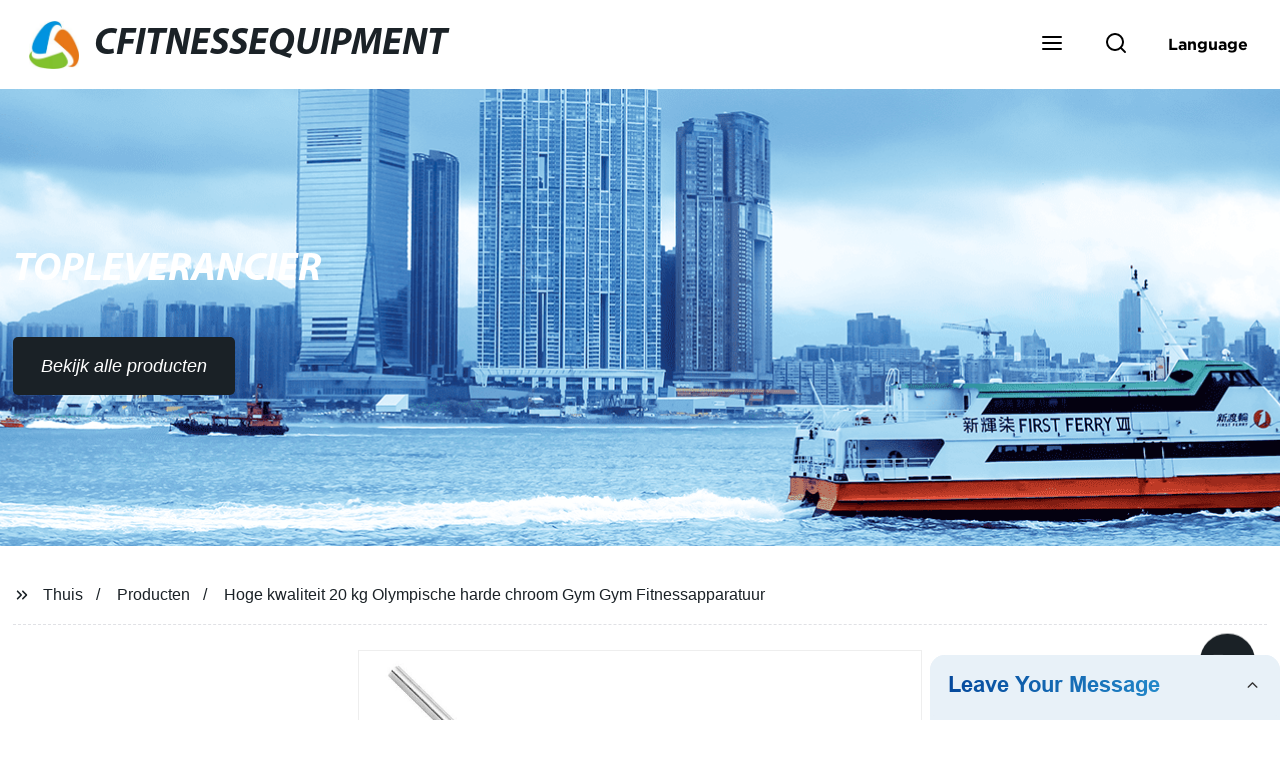

--- FILE ---
content_type: text/html
request_url: https://www.cfitnessequipment.nl/products/apparatuur-de-van-uitstekende-kwaliteit-van-de-geschiktheid-van/
body_size: 17766
content:
<!doctype html>
<html amp   lang="nl">
<head>
<meta charset="utf-8">
<script async src="https://cdn.ampproject.org/v0.js"></script>
<script async custom-element="amp-sidebar" src="https://cdn.ampproject.org/v0/amp-sidebar-0.1.js"></script>
<script async custom-element="amp-form" src="https://cdn.ampproject.org/v0/amp-form-0.1.js"></script>
<script async custom-element="amp-font" src="https://cdn.ampproject.org/v0/amp-font-0.1.js"></script>
<script async custom-element="amp-bind" src="https://cdn.ampproject.org/v0/amp-bind-0.1.js"></script>
<script async custom-element="amp-carousel" src="https://cdn.ampproject.org/v0/amp-carousel-0.1.js"></script>
<script async custom-element="amp-selector" src="https://cdn.ampproject.org/v0/amp-selector-0.1.js"></script>
<script custom-element="amp-fx-collection" src="https://cdn.ampproject.org/v0/amp-fx-collection-0.1.js" async=""></script>
<script async custom-element="amp-video" src="https://cdn.ampproject.org/v0/amp-video-0.1.js"></script>
<script async custom-element="amp-lightbox" src="https://cdn.ampproject.org/v0/amp-lightbox-0.1.js"></script>
<script async custom-element="amp-base-carousel" src="https://cdn.ampproject.org/v0/amp-base-carousel-0.1.js"></script>
<script async custom-template="amp-mustache" src="https://cdn.ampproject.org/v0/amp-mustache-0.2.js"></script>


<title>Hoge Kwaliteit 20 Kg Olympische Harde Chroom Gym Gym Fitnessapparatuur</title>
<meta name="viewport" content="width=device-width,minimum-scale=1,initial-scale=1">
<meta name="description" content="
                        
                            Beschrijving
                        
                                                    
                                
                ">
<meta name="keywords" content="Gewichtsschijven Van 20 Kg, Strength Fitness Apparatuur">
<script type="application/ld+json">
      {
    "@context": "http://schema.org",
    "@type": "Webpage",
    "url": "https://www.cfitnessequipment.nl:443/",
    "name": "AMP Project",
    "headline":"",
    "mainEntityOfPage": {
      "@type": "WebPage",
      "@id": "https://www.cfitnessequipment.nl:443/"
    },
    "publisher": {
      "@type": "Organization",
      "name": "AMP Project",
    },
    "image": {
      "@type": "ImageObject",
      "url": "https://img.grofrom.com/uploads/2021102103112715.jpg",
      "width": 150,
      "height": 51
    }
  }
</script>

<noscript>
<style amp-boilerplate>
body { -webkit-animation:-amp-start 8s steps(1, end) 0s 1 normal both; -moz-animation:-amp-start 8s steps(1, end) 0s 1 normal both; -ms-animation:-amp-start 8s steps(1, end) 0s 1 normal both; animation:-amp-start 8s steps(1, end) 0s 1 normal both }
@-webkit-keyframes -amp-start { from {
visibility:hidden
}
to { visibility:visible }
}
@-moz-keyframes -amp-start { from {
visibility:hidden
}
to { visibility:visible }
}
@-ms-keyframes -amp-start { from {
visibility:hidden
}
to { visibility:visible }
}
@-o-keyframes -amp-start { from {
visibility:hidden
}
to { visibility:visible }
}
@keyframes  -amp-start { from {
visibility:hidden
}
to { visibility:visible } 
}
</style>
<style amp-boilerplate>
body { -webkit-animation:none; -moz-animation:none; -ms-animation:none; animation:none }
</style>
</noscript>

<style amp-custom>
body, html, h1, h2, h3, h4, h5, h6, p, ul, ol, li, dl, dt, dd, th, td, form, object, iframe, blockquote, pre, a, abbr, address, code, img, fieldset, form, label, figure { margin:0; padding:0;font-family:Arial, Helvetica, sans-serif;font-size:14px; line-height:1.5;color:#1b2227; }
h1 { font-size:22px; }
h2 { font-size:20px; }
h3 { font-size:18px; }
h4 { font-size:16px; }
h5 { font-size:16px; font-weight:normal; }
h6 { font-size:14px; font-weight:normal; }
body { background-color: #fff;}
li { list-style:none; }
a { color:#1b2227; text-decoration:none; }
a:focus { outline:none; }
a:hover{ color: #ff6f00;}
* { outline: 0; }
* { -moz-box-sizing:border-box; -webkit-box-sizing:border-box; -ms-box-sizing:border-box; -o-box-sizing:border-box; box-sizing:border-box; }
.layout,.top_bar,.sm_layout{ position:relative; width:1350px; margin:0 auto;}
.sm_layout{ width:1200px;}
.amp-carousel-button{ cursor:pointer;}
.entry{width:100%; padding:30px 0;}
img{max-width:100%;} 
@-webkit-keyframes shine {
  100% {left: 125%;}
}
@keyframes    shine {
  100% {left: 125%;}
}
button{ border:none; background:none;}
button:focus{outline:none;}
a{-moz-transition-duration:.3s;-webkit-transition-duration:.3s; -o-transition-duration:.3s; -ms-transition-duration:.3s;transition-duration:.3s;}
/*------------------------------
                             head
							 ----------------------------------------------------*/ 
							 
.page_head{ position:relative; width:100%;background: #fff;}
.top_bar{ position:relative;display:flex;justify-content:center;align-items:center; text-align:center;flex-wrap:wrap; padding:38px 0; z-index:2;}
.logo {position:relative;animation:scale-up 1s .2s ease-out both; display:flex;align-items:center;}
.logo .img{width:100px; }
.logo strong{position:relative; text-transform:uppercase;font-size:53px; font-family:"MyriadProBoldIt" }
.lightbox_close {background: rgba(0,0,0,0.8); width: 100%; height: 100%;position: absolute; left:0; top:0}
.lightbox_close_btn{ position:absolute; right:15px; top:15px;color: #fff;border-radius:100%; width:50px; height:50px;  text-align:center;background: #1a2126; border:none;fill: #fff;box-shadow:0 0 20px rgba(0,0,0,.1); cursor:pointer;-moz-transition-duration:.3s;-webkit-transition-duration:.3s; -o-transition-duration:.3s; -ms-transition-duration:.3s;transition-duration:.3s;}
.lightbox_close_btn:hover{background: #ff6f00;-moz-transform:rotate(-60deg); -webkit-transform:rotate(-60deg); -ms-transform:rotate(-60deg); -o-transform:rotate(-60deg); transform:rotate(-60deg);}
 
.search_wrap{ position:relative; width:800px;max-width:100%; height:100vh; margin:0 auto;background: #fff;display:flex;justify-content:center;align-items:center;}
.search_wrap form { position:relative; display:block; width:85%; height:80px; box-shadow:0 0 20px rgba(0,0,0,.1);border-radius:10px}
.search_wrap form .search_ipt{ position:absolute; left:0; top:0; width:100%; height:100%;padding:0 4%; border:none; background:none; font-size:22px;}
.search_wrap form .search_btn{ position:absolute; right:0; top:0; width:100px; height:100%; border:none; background: #1a2126;color: #fff;border-radius:0 10px 10px 0; font-size:24px;cursor: pointer;-moz-transition-duration:.3s;-webkit-transition-duration:.3s; -o-transition-duration:.3s; -ms-transition-duration:.3s;transition-duration:.3s;}
.search_wrap form .search_btn:hover{ background: #ff6f00}

.search_ico{ position:absolute; left:0; top:50%;margin-top:-12px; border:none; background:none;cursor: pointer;}
.search_ico svg{ -moz-transition-duration:.3s;-webkit-transition-duration:.3s; -o-transition-duration:.3s; -ms-transition-duration:.3s;transition-duration:.3s;}
.search_ico:hover svg{color: #ff6f00}
.head_nav{ position:relative; display:flex;justify-content:center;align-items:center; flex-wrap:wrap; background: #1a2126;  z-index:1;}
.head_nav li{ position:relative;}
.head_nav li a{position:relative; display:block;color: #fff; padding:7px 15px;font-family: 'GothamBold'; z-index:1;transition: all 0.3s ease;-webkit-transition: all 0.3s ease;-moz-transition: all 0.3s ease; }
.head_nav li ul{ position:absolute; background: #1a2126; width:230px; padding:15px 0;box-shadow:0 0 2px  rgba(0,0,0,.2);opacity:0; visibility:hidden;transition: all 0.3s ease;-webkit-transition: all 0.3s ease;-moz-transition: all 0.3s ease;}
.head_nav li:hover > ul{opacity:1; visibility:visible;}
.head_nav li.child >a:after{ position:absolute; right:20px;font-family: 'micon';content: "\e006"; font-size:15px}
.head_nav ul li.child >a:after{ right:10px;top:9px;content: "\e008"; font-size:12px;}
.head_nav > li > a{font-size:17px;text-transform:uppercase; padding:0 43px;line-height:54px;}
.head_nav  li:hover > a{color: #ff6f00; -moz-transform:translateX(3px);  -webkit-transform:translateX(3px); -o-transform:translateX(3px); -ms-transform:translateX(3px); transform:translateX(3px);}
.head_nav > li > ul{left:0; top:calc(100% + 1px);}
.head_nav > li > ul ul{left:calc(100% + 1px); top:-15px;}
.head_nav > li > ul li{margin:0}
.head_nav > li:before,.head_nav > li:after {content:"";position:absolute;width:0;height:100%;left:50%;top:0;z-index:0}
.head_nav > li:before {background: #fff;transition: all 0.3s ease;-webkit-transition: all 0.3s ease;-moz-transition: all 0.3s ease;}
.head_nav > li:after {background: #fff;transition: all 0.4s ease;-webkit-transition: all 0.4s ease;-moz-transition: all 0.4s ease;} 
.head_nav > li:hover:before,.head_nav > li:hover:after,.head_nav > li.nav-current:before,.head_nav > li.nav-current:after {width:100%;left:0;}
.head_nav li.nav-current > a{color: #ff6f00;}
/*------------------------------
                             footer
							 ----------------------------------------------------*/
/* web_footer */
.web_footer{ position:relative; background:#1b2127;}
.web_footer,.web_footer a{ color:rgba(255,255,255,.8);}
.web_footer a:hover{color: #ff6f00;-moz-transform:translateX(2px);  -webkit-transform:translateX(2px); -o-transform:translateX(2px); -ms-transform:translateX(2px); transform:translateX(2px);}
.foot_items{ }
.foot_items:after{  }
.foot_item{position:relative; text-align:center; margin:0 0 7px;}
.index_title.sm{ padding:10px 0 }
.index_title.sm .title{color: #fff; font-size:22px; width:280px}
.index_title.sm .title:after {  background:rgba(255,255,255,.2); }
.foot_item ul li{ position:relative; display:inline-block; padding:7px 0; }
.foot_item.foot_item01 ul li{ margin:0 30px;}
.foot_item.foot_item01 ul li a{ font-size:15px; color: #fff;padding:10px 20px; }
.foot_item.foot_item01 ul li a:hover{color: #fff;}
.foot_item ul li a{position:relative; display:block; padding:10px 15px 0 18px; }
.foot_item ul li a:before{ content:""; position:absolute; left:0; top:14px;width: 0;height: 0;border-top:6px solid transparent;border-bottom:6px solid transparent; border-left:9px solid  #fff;opacity:.4;-moz-transition-duration:.3s;-webkit-transition-duration:.3s; -o-transition-duration:.3s; -ms-transition-duration:.3s;transition-duration:.3s;}
.foot_item ul li a:hover:before{border-left-color: #fff;opacity:1;}
.web_bottom{ position:relative; border-top:2px solid rgba(255,255,255,.2); text-align:center; color: rgba(255,255,255,.5) ; padding:20px 0  ;margin-top
:45px;}
.scrollToTop{ position:fixed; right:25px; bottom:25px; width:55px; height:55px; border-radius:100%; background: #1a2126;color: #fff; cursor:pointer;    font-family: 'GothamBold'; font-size:16px; animation:btnUpDown 2.0s infinite ease-in-out;-moz-transition-duration:.3s;-webkit-transition-duration:.3s; -o-transition-duration:.3s; -ms-transition-duration:.3s;transition-duration:.3s;} 
.scrollToTop:hover{ background: #ff6f00;}
@-webkit-keyframes btnUpDown {
	0%{-webkit-transform: none;-ms-transform: none;-o-transform: none;transform: none;}
	50%{-webkit-transform: translateY(-8px);-ms-transform: translateY(-8px);-o-transform: translateY(-8px);transform: translateY(-8px);}
	100%{-webkit-transform: translateY(0);-ms-transform: translateY(0);-o-transform: translateY(0);transform: translateY(0);}

}
@keyframes    btnUpDown {
	0%{-webkit-transform: none;-ms-transform: none;-o-transform: none;transform: none;}
	50%{-webkit-transform: translateY(-8px);-ms-transform: translateY(-8px);-o-transform: translateY(-8px);transform: translateY(-8px);}
	100%{-webkit-transform: translateY(0);-ms-transform: translateY(0);-o-transform: translateY(0);transform: translateY(0);}
}
 
/*------------------------------
                             public
							 ----------------------------------------------------*/
/*font*/
@font-face {font-family: 'micon';font-style: normal;font-weight: 400;src: url(/webview/font/micon/micon.ttf) format('truetype');}
@font-face {font-family: 'RobotoRegular';font-style: normal;font-weight: 400;src: url(/webview/font/Roboto/Roboto-Regular.ttf) format('truetype');}
@font-face {font-family: 'MyriadProBoldIt';font-style: normal;font-weight: 400;src: url(/webview/font/MyriadPro/MyriadPro-BoldIt.ttf) format('truetype');}
@font-face {font-family: 'GothamBold';font-style: normal;font-weight: 400;src: url(/webview/font/Gotham/Gotham-Bold.otf) format('OpenType');}
amp-img img { object-fit: contain; }
@keyframes    scale-up{0%{opacity:0;transform:scale(.9)}50%{opacity:1}to{transform:none}}
.lune-anim-scale-up{animation:scale-up 1s .2s ease-out both}
@keyframes    levitate{0%{transform:translate3d(0,-2px,0);}50%{transform:translate3d(0,2px,0);}100%{transform:translate3d(0,-2px,0);}}
@-webkit-keyframes tm-bounce { 0%, 100% {-webkit-transform:scale(.9);transform:scale(.9);}
50% {-webkit-transform:scale(1);transform:scale(1);}
}
@keyframes    tm-bounce { 0%, 100% {-webkit-transform:scale(.9);transform:scale(.9);}
50% {-webkit-transform:scale(1);transform:scale(1);}
}
@keyframes    a {0% {transform: translateY(-1vh) rotate(1turn);}50% {transform: translateY(1vh) rotate(1turn);}to {transform: translateY(-1vh) rotate(1turn);}}
@keyframes    b {0% { transform: translateY(1vh) rotate(1turn);}50% {transform: translateY(-1vh) rotate(1turn);} to {transform: translateY(1vh) rotate(1turn);}}
	  
.page_main { position:relative; width:100%; margin:0 auto; min-height:550px;background: #fff; overflow:hidden; padding:0 0 50px;}
 
 
.ampTabContainer {position:relative; display: flex; flex-wrap: wrap; margin-top:80px;}
.tabButton[selected] { outline: none; background:  #fff;z-index:1;  }
.tabButton[selected]:first-child{ border-left:none;}
.tabButton:before{ content:""; width:0; height:3px; background: #fff; position:absolute; right:0; bottom:-1px;-moz-transition-duration:.5s;-webkit-transition-duration:.5s; -o-transition-duration:.5s; -ms-transition-duration:.5s;transition-duration:.5s; }
.tabButton[selected]:before{ width:100%; left:0; right:auto;}
amp-selector [option][selected] { outline:none; }
.tabButton { position:relative;display:flex;align-items:center;  padding:13px  35px; text-align: center; cursor: pointer; font-size:18px; font-weight:bold; }
.tabButton svg{ margin-right:8px;}
.tabContent { display: none; width: 100%; order: 1; border-top:2px solid #E0E1E5; padding:20px 0; background: #fff;}
.tabButton[selected]+.tabContent { position:relative;display:flex;flex-wrap: wrap;justify-content:space-between;}
.tabContent{} 
.tabContent li{ position:relative; width:49%; border:1px solid #E0E1E5;border-radius:10px; padding:18px; margin:0 0 20px;-moz-transition-duration:.5s;-webkit-transition-duration:.5s; -o-transition-duration:.5s; -ms-transition-duration:.5s;transition-duration:.5s;} 
.tabContent li:hover{ background:#f8f8f8;}
.tabContent li .item_title{ font-size:16px; margin-bottom:8px;} 
.tabContent li .item_text{color:#666;} 
/*------------------------------------------------------index------------------------------------------------------------------*/

/*banner*/
.main-banner{ overflow:hidden;} 
.amp-carousel-button{ width:35px; height:60px; text-align:center; line-height:60px;color: #fff; font-size:30px; background: #1a2126;cursor:pointer; border:none;opacity:0; visibility:hidden;-moz-transition-duration:.3s;-webkit-transition-duration:.3s; -o-transition-duration:.3s; -ms-transition-duration:.3s;transition-duration:.3s;}
.amp-carousel-button:focus {outline:none;} 
.amp-carousel-button:hover{ background: #ff6f00;}
.amp-carousel-button-prev{ left:-35px; background-image:none;}
.amp-carousel-button-next{ right:-35px; background-image:none;}
.main-banner:hover .amp-carousel-button-prev,.about_us:hover .amp-carousel-button-prev{ left:0;opacity:1; visibility:visible;}
.main-banner:hover .amp-carousel-button-next,.about_us:hover .amp-carousel-button-next{ right:0;opacity:1; visibility:visible;}
.amp-carousel-button-prev:after{font-family: 'micon'; content:"\e009";}
.amp-carousel-button-next:after{font-family: 'micon'; content:"\e008";}
.main-banner .wrap{  }
.main-banner .wrap .layout{ position:relative; display:flex;justify-content:space-between;align-items:center; flex-direction:row-reverse; height:100%;}
/*.main-banner .wrap.con_style01 .layout{flex-direction:row;}*/
.main-banner .image_album{position:relative;width:42%;left:80px;}
.main-banner .image_album li{ position:absolute; animation:a 20s ease-out infinite;}
.main-banner .image_album li:nth-child(2n){animation:b 20s ease-out infinite;}
.main-banner .image_album li:nth-child(1){ top:-30px; left:0;}
.main-banner .image_album li:nth-child(2){top:-70px;left:200px;}
.main-banner .image_album li:nth-child(3){top:-110px;left:400px;}
.main-banner .image_album li:nth-child(4){top:30px;left:300px;}
.main-banner .image_album li .img_wrap { position:relative; display:flex;justify-content:center;align-items:center; width:170px; height:170px;background: #fff;opacity:.9; overflow:hidden; -moz-transform:rotate(45deg); -webkit-transform:rotate(45deg); -ms-transform:rotate(45deg); -o-transform:rotate(45deg); transform:rotate(45deg);-moz-transition-duration:.3s;-webkit-transition-duration:.3s; -o-transition-duration:.3s; -ms-transition-duration:.3s;transition-duration:.3s;}
.main-banner .image_album li .img_wrap:hover{opacity:1;}
.main-banner .image_album li:nth-child(2n) .img_wrap{ width:120px; height:120px; }
.main-banner .wrap.con_style01 .image_album li .img_wrap{border-radius:100%;}
.main-banner .image_album li .img_wrap amp-img{-moz-transform:rotate(-45deg); -webkit-transform:rotate(-45deg); -ms-transform:rotate(-45deg); -o-transform:rotate(-45deg); transform:rotate(-45deg); width:136px;}
.main-banner .image_album li:nth-child(2n) .img_wrap amp-img{width:100px;  }
.main-banner .image_album li .img_wrap img{ }
.main-banner .info{position:relative;width:52%;color: #fff;font-size:18px;left:-80px;}
.main-banner .info .title{position:relative;text-transform: uppercase;font-size:40px;font-family: "MyriadProBoldIt";color: #fff;}
.main-banner .info .text{position:relative; font-style:italic;margin:8px 0 37px;}
.main-banner .info .link{position:relative; font-style:italic; display:inline-block; padding:0 28px; line-height:58px; border-radius:5px; background: #1a2126;-moz-transition-duration:.3s;-webkit-transition-duration:.3s; -o-transition-duration:.3s; -ms-transition-duration:.3s;transition-duration:.3s;}
.main-banner .info .link:hover{ background: #ff6f00;}
.main-banner .wrap .image_album,.main-banner .wrap .info{opacity:0; visibility:hidden;-moz-transition-duration:.8s;-webkit-transition-duration:.8s; -o-transition-duration:.8s; -ms-transition-duration:.8s;transition-duration:.8s;}
.main-banner .wrap[aria-hidden="false"] .image_album,.main-banner .wrap[aria-hidden="false"] .info{left:0;opacity:1; visibility:visible}
/*index_title*/
.index_title{ position:relative; text-align:center;}
.index_title .title{position:relative; display:inline-block;width:775px;max-width:100%;font-size:29px;font-family: "MyriadProBoldIt"; text-transform:uppercase; padding:13px 0;}
.index_title .title.lg{ font-size:35px;padding:10px 0;}
.index_title .title:after{ content:"";position:absolute; left:0; bottom:0; width:100%; height:2px; background: #1a2126;-moz-transition-duration:.8s;-webkit-transition-duration:.8s; -o-transition-duration:.8s; -ms-transition-duration:.8s;transition-duration:.8s;}
div:hover > .index_title .title:after{left:40%; width:20%;}
.index_title .title:before{content:"";position:absolute; left:50%; bottom:0; width:0; height:2px; background: #ff6f00;-moz-transition-duration:.8s;-webkit-transition-duration:.8s; -o-transition-duration:.8s; -ms-transition-duration:.8s;transition-duration:.8s;}
div:hover > .index_title .title:before{ left:0;width:100%;}
.index_title .more{ position:absolute; right:0; top:50%; margin-top:-15px; font-size:18px;}
 
.slide_btn_wrap{ position:absolute; right:0; bottom:12px;}
.slide_btn_wrap .amp-slide-button{ position:relative; display:inline-block; vertical-align:middle; cursor:pointer;width: 0;height: 0;border-top: 7px solid transparent;border-bottom: 7px solid transparent; margin:0 11px;-moz-transition-duration:.3s;-webkit-transition-duration:.3s; -o-transition-duration:.3s; -ms-transition-duration:.3s;transition-duration:.3s;}
.slide_btn_wrap .amp-slide-button-prev {border-right: 12px solid  #1a2126;}
.slide_btn_wrap .amp-slide-button-prev:hover{ border-right-color: #ff6f00;}
.slide_btn_wrap .amp-slide-button-next{border-left: 12px solid  #1a2126;}
.slide_btn_wrap .amp-slide-button-next:hover{ border-left-color: #ff6f00;}
/*index_choose_wrap*/
.index_choose_wrap{ position:relative; width:102%; margin:30px 0 30px -1%;}
.index_choose_items{position:relative;display:flex;flex-wrap:wrap; margin:55px 0 0;}
.index_choose_item{position:relative; width:21%; text-align:center; margin:20px 2%;-moz-transition-duration:.8s;-webkit-transition-duration:.8s; -o-transition-duration:.8s; -ms-transition-duration:.8s;transition-duration:.8s; }
.index_choose_item:hover{-moz-transform:translateY(0);  -webkit-transform:translateY(0); -o-transform:translateY(0); -ms-transform:translateY(0); transform:translateY(-8px);}
.index_choose_item .item_img{position:relative; display:inline-block;width:73px;-moz-transition-duration:.8s;-webkit-transition-duration:.8s; -o-transition-duration:.8s; -ms-transition-duration:.8s;transition-duration:.8s;} 
.index_choose_item:hover .item_img{-moz-transform:rotate3d(0,1,0,-180deg);-webkit-transform:rotate3d(0,1,0,-180deg); -o-transform:rotate3d(0,1,0,-180deg); -ms-transform:rotate3d(0,1,0,-180deg);transform:rotate3d(0,1,0,-180deg);}
.index_choose_item .item_text{ margin-top:15px;}
.index_choose_item .item_text,.index_choose_item .item_text a{position:relative;display:block; font-size:18px; text-transform:uppercase;}
/*carousel-parent product-cate*/ 
.carousel-parent.product-cate{padding-top:50px}
.product_items{ margin:38px 0 0;}
.product_item{position:relative;width:25%;  display:block; text-align:center;}
.product_items .product_item a{ padding:20px;}
.product_item a{position:relative; display:block; padding:10px 15px;}
.product_item .item_title{position:relative;color: #fff; font-size:18px; background: #1a2126; height:56px; line-height:56px; overflow:hidden; padding:0 10px;-moz-transition-duration:.3s;-webkit-transition-duration:.3s; -o-transition-duration:.3s; -ms-transition-duration:.3s;transition-duration:.3s;}
.product_item:hover .item_title{color: #ff6f00;}
.product_item .item_img{ position:relative; display:block; overflow:hidden;border:2px solid #afb2b3;}
.product_item amp-img{-moz-transition-duration:.8s;-webkit-transition-duration:.8s; -o-transition-duration:.8s; -ms-transition-duration:.8s;transition-duration:.8s;}
.product_item:hover .item_img amp-img{-moz-transform:scale(1.1);-webkit-transform:scale(1.1);-ms-transform:scale(1.1);-o-transform:scale(1.1);transform:scale(1.1)}
.product_item .item_img:before{ width:0; height:0; background:#000; content:""; position:absolute; left:0; top:0; z-index:1;opacity:.15;-moz-transition-duration:.8s;-webkit-transition-duration:.8s; -o-transition-duration:.8s; -ms-transition-duration:.8s;transition-duration:.8s;}
.product_item .item_img:after{width:0; height:0; background:#000; content:""; position:absolute; right:0; bottom:0; z-index:1;opacity:.15;-moz-transition-duration:.8s;-webkit-transition-duration:.8s; -o-transition-duration:.8s; -ms-transition-duration:.8s;transition-duration:.8s;}
.product_item:hover .item_img:before{ width:100%; height:100%; }
.product_item:hover .item_img:after{width:100%; height:100%; }

.product_item .item_more{ position:absolute; display:flex;align-items:center;justify-content:center; z-index:3;left:50%; top:60%; margin:-23px 0 0 -23px;width:46px; height:46px; background: #1a2126;color: #fff;border-radius:100%;opacity:0; visibility:0;-moz-transition-delay:.5s;-webkit-transition-delay:.5s;-o-transition-delay:.5s;transition-delay: .3s;-moz-transition-duration:.5s;-webkit-transition-duration:.5s; -o-transition-duration:.5s; -ms-transition-duration:.5s;transition-duration:.5s;-moz-transform:rotate(-45deg); -webkit-transform:rotate(-45deg); -ms-transform:rotate(-45deg); -o-transform:rotate(-45deg); transform:rotate(-45deg);}
.product_item:hover .item_more{opacity:1; visibility:visible; top:50%;}
.product_item .item_more svg{color: #fff;}
.product_item .item_more:hover{ background: #ff6f00;}
.product_item .item_text{position:relative;display:flex;width:100%;align-items:center;color: #fff;background: #1a2126; height:65px; padding:0 13px; text-align:left;overflow:hidden;-moz-transition-duration:.3s;-webkit-transition-duration:.3s; -o-transition-duration:.3s; -ms-transition-duration:.3s;transition-duration:.3s;}
.product_item:hover .item_text{color: #ff6f00;}
.product_items .product_item .item_text{ height:65px;}
/*about_us*/
.about_us_margin{ padding:40px 0 20px;}
.about_us{position: relative;  overflow:hidden}
.about_us .about_wrap{position: relative;display: flex;justify-content: space-between;flex-wrap:wrap;align-items:flex-start;flex-direction: row-reverse; margin:62px 0 0;}
.about_us .about_wrap .about_img{position: relative;width:50%; overflow:hidden;}
.about_us .about_wrap .about_img li{position: relative; }
.about_us .about_wrap .about_img li amp-img{}
.about_us .about_wrap .about_info{position: relative;width:45%;font-size:18px;}
.about_us .about_wrap .about_info .text{  line-height:2;margin:0 0 45px;}
.about_us .about_wrap .about_info .location{ position:relative;padding:0 0 0 40px;}
.about_us .about_wrap .about_info .location svg{ position:absolute; left:0; top:0;}
.web_more{position:relative;display:inline-block;font-family: 'GothamBold';font-size:18px;line-height:28px;padding:0 20px;border:2px solid #afb2b3;border-radius:10px;}
.carousel-parent.product-featured{ padding:80px 0 0;}
.web_more:hover{ background:#1b2227;   border-color:#1b2227;}
/*index_news*/
.index_news{}
.news_items{ margin:30px 0 0;}
.news_item{ position:relative; padding: 30px;}
.news_item .item_wrap{}
.news_item .item_wrap .item_title{}
.news_item .item_wrap .item_title,.news_item .item_wrap .item_title a{font-size: 24px;font-family: "MyriadProBoldIt"; text-overflow: ellipsis;
white-space: nowrap;overflow: hidden;}
.news_item .item_wrap .item_text{ font-size:16px; line-height:2; margin:10px 0 30px;overflow: hidden;text-overflow: ellipsis;height: 100px;}
/*contact_us*/
.contact_us{position:relative; padding:45px 0 0;}
.contact_us_style{ padding-top:0;}
.contact_wrap{ position:relative;}
.contact_wrap .tip{ font-size:18px;color:#000; margin:40px 0 20px;}
.contact_wrap .tip label{ position:relative; display:inline-block;color: #ff6f00;font-size:18px;padding-right:10px;}
.contact_wrap .tip label svg{ margin-right:10px;-moz-transform:translateY(5px);  -webkit-transform:translateY(5px); -o-transform:translateY(5px); -ms-transform:translateY(5px); transform:translateY(5px);}
.contact_wrap .form_wrap{ min-height:450px;}

.contact_wrap .form_wrap fieldset {border: none;}
.contact_wrap .form_wrap fieldset label{display:block;margin:0 0 18px;}
.contact_wrap .form_wrap label span{ margin-bottom:14px;}
.contact_wrap .form_wrap input,.contact_wrap .form_wrap textarea{ position:relative;font-family: 'RobotoRegular';width:100%;height:42px; line-height:39px;font-size:14px;border: 1px solid #eee;background:  #fff; padding:0 10px;   border-left:3px solid #013e5a;}
.contact_wrap .form_wrap textarea{height:95px;}
.contact_wrap .form_wrap input[type=submit]{ color:  #fff; cursor: pointer;background:  #ff6f00;border:1px solid  #ff6f00;
-moz-transition-duration:.3s;-webkit-transition-duration:.3s; -o-transition-duration:.3s; -ms-transition-duration:.3s;transition-duration:.3s; }
.contact_wrap .form_wrap input[type=submit]:hover{color: #ff6f00; background:none;}
/*------------------------------------------------------product_list------------------------------------------------------------------*/
/*path_nav*/
.path_bar {position:relative; width:100%; margin:0 0 25px; padding:17px 0; border-bottom:1px dashed #E0E1E5;}

.path_bar .path_nav{position:relative; }
.path_bar .path_nav svg{ position:relative; display:inline-block; vertical-align:middle;margin-right:8px;}
.path_bar li{display:inline-block; vertical-align:middle; position:relative; }
.path_bar li,.path_bar li a{ font-size:16px;}
.path_bar li:after { content:"/"; margin:0  13px;}
.path_bar li:last-child:after { display:none;}
/*aside*/
.page_content{ position:relative; overflow:hidden;}
.page_left,.page_right,.page_middle{ position:relative; width:190px; float:left;}
.page_middle{position:relative; width:calc(100% - 414px);min-height:500px; margin:0 17px;}
.aside_bar{ position:relative; margin:0 0 15px;}
.aside_bar .title{ font-size:16px; margin:0 0 7px;}



.aside_bar .content{ border:1px solid #E0E1E5; padding:12px 10px 8px;}
.aside_bar .content li{ margin:0 0 6px; line-height:1.3; position:relative;}
.aside_bar .content li a{ font-size:12px;}
.aside_bar .content ul{ position:absolute; left:108%; top:-12px; width:270px;background: #fff; z-index:999; border:1px solid #E0E1E5; padding:12px 10px 8px;opacity:0; visibility:hidden;-moz-transition-duration:.5s;-webkit-transition-duration:.5s; -o-transition-duration:.5s; -ms-transition-duration:.5s;transition-duration:.5s;}
.aside_bar .content li:hover >ul{opacity:1; visibility:visible;left:calc(100% + 10px);}
/*product_list*/
.product_list { position:relative;}
.product_list_items{position:relative;} 
.product_list_item{position:relative;display:flex;flex-wrap:wrap;align-items:flex-start;justify-content:space-between;padding:40px 22px; border-bottom:1px solid #E0E1E5; background:#f9f9f9;}
.product_list_item:nth-child(2n){ background: #fff;} 
.product_list_item  .item_img{ position:relative; display:block;width:220px; overflow:hidden; padding:6px; border:1px solid #E0E1E5;border-radius:5px; overflow:hidden; background: #fff;}
.product_list_item  .item_img amp-img{border-radius:5px;-moz-transition-duration:.8s;-webkit-transition-duration:.8s; -o-transition-duration:.8s; -ms-transition-duration:.8s;transition-duration:.8s;}
.product_list_item:hover .item_img amp-img{-moz-transform:scale(1.1);-webkit-transform:scale(1.1);-ms-transform:scale(1.1);-o-transform:scale(1.1);transform:scale(1.1)}
.product_list_item .item_info{position:relative; display:block;width:calc(100% - 245px); font-size:16px;}
.product_list_item .item_info .item_title{ position:relative; font-weight:normal;} 
.product_list_item .item_info .item_title,.product_list_item .item_info .item_title a{  font-size:28px;}
.product_list_item .item_info .item_time{ position:relative; display:block; padding:5px 0 10px;}
.product_list_item .item_info .item_text{} 
.product_list_item .item_info .item_more{ text-align:right; margin-top:20px;}
.product_list_item .item_info .item_more a{position:relative; display:inline-block;font-size:16px; text-transform:uppercase;color: #ff6f00; padding:3px 13px;}
.product_list_item .item_info .item_more a:after{ content:""; position:absolute; left:0; bottom:0; width:100%; height:2px; background: #ff6f00;-moz-transition-duration:.3s;-webkit-transition-duration:.3s; -o-transition-duration:.3s; -ms-transition-duration:.3s;transition-duration:.3s;}
.product_list_item .item_info .item_more a:before{content:""; position:absolute; left:50%; bottom:0; width:0; height:2px; background:#1b2227;-moz-transition-duration:.3s;-webkit-transition-duration:.3s; -o-transition-duration:.3s; -ms-transition-duration:.3s;transition-duration:.3s;}
.product_list_item .item_info .item_more a:hover{color:#1b2227;}
.product_list_item .item_info .item_more a:hover:after{left:30%; width:40%;}
.product_list_item .item_info .item_more a:hover:before{left:0; width:100%;}
.page_bar{ position:relative; margin:45px 0 0;}
.pages { position:relative; text-align:center; }
.pages a, .pages span { position:relative; display:inline-block; vertical-align:top; border:1px solid #cfcfcf; line-height:32px; min-width:26px; padding:0 12px; margin:0 0 0 5px; border-radius:3px; font-size:16px;  filter: progid:DXImageTransform.Microsoft.Gradient(startColorStr='#fefefe', endColorStr='#ececec', gradientType='0');
background: -moz-linear-gradient(top, #fefefe, #ececec); background: -o-linear-gradient(top, #fefefe, #ececec); background: -webkit-gradient(linear, 0% 0%, 0% 100%, from(#fefefe), to(#ececec)); }
.pages a.current, .pages a:hover { background: #1a2126; color: #fff; border-color: #1a2126; } 
.pagination .active span{ background: #1a2126; color: #fff; border-color: #1a2126; }
.pages span{
	}
/*pd_items_wrap*/
.product_cate_list{position:relative;padding:10px 20px;}
.pd_items_wrap{ display:flex;flex-wrap:wrap; padding:30px 0; width:102%; margin-left:-1%;}
.pd_items_wrap .pd_left{ position:relative; width:42%;}
.pd_items_wrap .pd_left .product_item{width:100%;}
.pd_items_wrap .pd_right{position:relative;display:flex;flex-wrap:wrap; width:58%;}
.pd_items_wrap .pd_right .product_item{width:33.3333%}
.pd_items_wrap .pd_left .product_item .item_title{ height:60px; line-height:60px; text-transform:uppercase; font-size:20px; font-style:italic;}
.pd_items{ position:relative;display:flex;flex-wrap:wrap; }
.page_info{ position:relative; line-height:1.8; padding:10px 0 30px;}
.page_info .title{ font-size:22px; padding:0 0 10px;}
.page_info .text{ font-size:15px;}

.page_info.lg .title{ font-size:32px; font-weight:normal;}
.page_info.lg .time{ font-size:16px;}
.page_info.lg .time em{ font-style:normal;color: #ff6f00;}
.page_info.lg .text{ padding:20px 0;}

 
article a{color: #ff6f00;}
article p{margin:0;padding:8px 0;line-height:1.8;}
article table{position:relative;border-collapse:collapse;border-spacing:0;width:100%;border-collapse:collapse;border-spacing:0;width:100%;margin-bottom:20px;}
article th, article td{height:30px;border:1px solid #ccc;text-align:left;line-height:1.5;color:#666;background:#fbfbfb;padding:0 15px;}
article th{background:#eee;}
article td p, article th p, .pd-panel article td p, .pd-panel article th p{margin:0;padding:5px;color:#666;line-height:1.3;}
article .button{margin:15px 10px 0 0;background:#dfdfdf;padding:8px 15px;border:0;cursor:pointer;line-height:1.2;color:#777;font-weight:bold;text-transform:Capitalize;}
article .button:hover{background: #ff6f00;color: #fff;}
article img.alignleft{float:left;margin:20px 15px 0 0;}
article img.alignright{float:right;margin:20px 0 0 15px;}
article img.alignleftnopad{float:left;margin-left:0;}
article img.alignrightnopad{float:right;margin-right:0;}
article img.aligncenter{text-align:center;display:block;margin:20px auto 0 auto;}
article img{max-width:100%;} 
  
/*------------------------------------------------------product------------------------------------------------------------------*/
.product_detail{ position:relative; line-height:1.8;}
.product_detail article{ padding-top:60px;}
.product_detail .article_footer{ position:relative; padding:15px 0; margin-top:50px; border-top:1px solid #eee;border-bottom:1px solid #eee;}
.product_detail .article_footer p a{color: #ff6f00;}

.product_head {border-bottom:40px solid #bf4c13; padding:0;}
.product_head .top_bar{ overflow:visible;}
.product_head .top_bar:before{ content:""; display:block; clear:both; height:1px; width:calc(100% + 110px); position:absolute; left:-55px; bottom:0; background:#E0E1E5;}
.product_head .top_bar:after{ content:""; display:block; clear:both; height:0; visibility:hidden;}
 

.product_main{ background:#f6f7fb; padding:20px 0 60px;}
.product_intro{ position:relative;display:flex;flex-wrap:wrap;justify-content:space-between;align-items:flex-start;background: #fff; padding:0 0 20px; }
.product_view{ position:relative;width:38%;}  
.product_intro amp-img{ border:1px solid #eee;} 
.product_intro [option][selected] amp-img{border-color: #ff6f00} 
.product_image_sm{ padding:15px 30px 15px 0;}
.product_image_wrap_sm{ position:relative;}
.product_intro .amp-slide-button { position:absolute; top:50%; margin-top:-20px;cursor:pointer;-moz-transition-duration:.3s;-webkit-transition-duration:.3s; -o-transition-duration:.3s; -ms-transition-duration:.3s;transition-duration:.3s;}
.product_intro .amp-slide-button:hover svg{color: #ff6f00;}
.product_intro .amp-slide-button.amp-slide-button-prev{ left:-50px;}
.product_intro .amp-slide-button.amp-slide-button-next{ right:-20px;}
.product_view .amp-slide-button.amp-slide-button-prev{ left:-50px;}
.product_view .amp-slide-button.amp-slide-button-next{ right:-50px;}
.product_intro .amp-slide-button svg{color:#999;}
.product_view .amp-slide-button{ display:none;}
 
.product_summary{width:58%; padding-right:10%}
.product_summary .product_meta_title{ font-size:26px; font-weight:normal; text-decoration:underline;}
.product_summary  .text{ color:#555; padding:25px 0; font-size:16px; line-height:1.8; }
.contact_us_btn{ position:relative;text-align:center;display:flex;align-items:center;justify-content:center; margin:10px 0 35px;}
.contact_us_btn a{ position:relative; display:flex;width:198px; height:33px; border:1px solid  #ff6f00;align-items:center;justify-content:center; background: #ff6f00;border-radius:9px; color: #fff; text-transform:uppercase; font-size:15px;-moz-transition-duration:.3s;-webkit-transition-duration:.3s; -o-transition-duration:.3s; -ms-transition-duration:.3s;transition-duration:.3s;}
.contact_us_btn a:hover{ color: #ff6f00; background:none;}
.contact_us_btn a svg{ margin-right:8px;} 
.single_content{ position:relative; overflow:hidden; margin:20px 0;}
.single_left{ position:relative; width:calc(100% - 317px); float:left; }
.single_right{ position:relative; width:300px; float:right;}
.aside_product{position:relative;background: #fff; border:1px solid #eee; padding:30px ;}
.aside_product .title{ }
.aside_product .title,.aside_product .title a{font-size:18px;}
.aside_product ul{}
.aside_product_item{display:flex;flex-wrap:wrap;justify-content:space-between; margin:20px 0 0;}
.aside_product_item .item_img{ width:100px; border:1px solid #eee; display:block; overflow:hidden;}
.aside_product_item .item_img amp-img{-moz-transition-duration:.8s;-webkit-transition-duration:.8s; -o-transition-duration:.8s; -ms-transition-duration:.8s;transition-duration:.8s;}
.aside_product_item:hover .item_img amp-img{-moz-transform:scale(1.1);-webkit-transform:scale(1.1);-ms-transform:scale(1.1);-o-transform:scale(1.1);transform:scale(1.1)}
.aside_product_item .item_title{ width:calc(100% - 110px);}
.aside_product_item .item_title,.aside_product_item .item_title a{ font-weight:normal; font-size:14px;}

.single_product{position:relative;background: #fff; border:1px solid #eee; margin-top:20px; padding:25px 28px;}
.single_product h1.title,.single_product h1.title a{ font-size:18px;}
.single_product ul{display:flex;flex-wrap:wrap;}
.single_product .product_item{width:20%; padding:10px;}
.single_product .product_item .item_img{padding:18px;}
.single_product .product_item .item_title,.single_product .product_item .item_title a{ font-weight:normal; font-size:14px; text-align:left;}

.hot_search{position:relative;background: #fff; border:1px solid #eee; margin-top:20px; padding:28px;}
.hot_search .h1.title{}
.hot_search h1.title,.hot_search h1.title a{ font-size:18px;}
.hot_search ul{ position:relative; font-size:0; margin:10px 0 0;}
.hot_search ul li{ position:relative; display:inline-block; vertical-align:top; width:33.33333%; font-size:14px; padding:3px 20px 3px 0;}
.hot_search ul li,.hot_search ul li a{ color:#888;}
.hot_search ul li:hover, .hot_search ul li:hover a{ color: #ff6f00}
.news_article{position: relative; background:  #fff; border: 1px solid #eee; margin-top: 20px;padding: 25px 28px;}
.news_article h1.title{font-size: 18px;border-bottom: 1px dashed #ddd;padding: 0 0 18px;}

/*mobile*/
.mob_btn_wrap{ display:none;}
.mob_btn { position:relative; display:inline-block; vertical-align:middle; font-size:16px; padding:0 18px;font-family: 'GothamBold';}
.mob_btn svg{width:24px; height:24px;}
.mob_side_content {width:50%; background: #fff; padding:30px 2%; }
.mob_nav {font-family: 'GothamBold'; }
.mob_nav ul li {  padding:10px 0} 
.mob_nav ul li a{ position:relative;font-size:18px;}
.mob_nav ul li a:before{font-family: 'micon';content: "\e008"; padding:0 6px 0 0;}
.mob_nav ul ul li { font-weight:normal; padding:5px 10px;}  
.mob_language .language-flag{padding:7px 0; }
.mob_language .language-flag span{font-size:16px;}
/*language*/
.change-language{ position:absolute; right:0; top:50%; margin-top:-10px; text-align:left }
.change-language .change-language-title{ position:relative;    }
.change-language .change-language-title .language-flag span{ font-size:16px;font-family: 'GothamBold';}
.change-language .change-language-title:after{ content:""; position:absolute; right:-15px; top:9px;width: 0;height: 0;border-left:5px solid transparent;border-right:5px solid transparent; border-top:6px solid #1b2227}
.change-language .change-language-cont{position:absolute;top:100%;right:0;width:360px;background: #fff;padding:20px 10px 20px 20px;opacity:0;visibility:hidden;-moz-transition:all 0.3s ease-in-out;-webkit-transition:all 0.3s ease-in-out;-ms-transition:all 0.3s ease-in-out;-o-transition:all 0.3s ease-in-out;transition:all 0.3s ease-in-out;border:1px solid #ccc;border-radius:5px;overflow-y:scroll;max-height:80vh;}
.change-language:hover .change-language-cont{opacity:1;visibility:visible;}
.change-language .change-language-cont li{display:inline-block;vertical-align:top;width:30%;margin:0 0 10px;font-size:10pt;overflow:hidden;padding:0 10px 0 0;}
.language-flag span{position:relative;display:inline-block;vertical-align:top;white-space:nowrap;padding:0 0 0 33px;overflow:hidden;}
.change-language ::-webkit-scrollbar{width:5px;}
.change-language ::-webkit-scrollbar-track{background-color: #fff;}
.change-language ::-webkit-scrollbar-thumb{background-color:rgba(0,0,0,.3);border-radius:3px;}
.change-language .language-cont:hover::-webkit-scrollbar-thumb{display:block}
.language-flag .country-flag{
	position:absolute;left:0;top:50%;display:inline-block;vertical-align:top;
background-repeat:no-repeat;background-image:url(http://demosite.globalso.com/webview/image/all-m.gif);width:22px;height:16px;margin:-8px 5px 0;}
li.language-flag a{position:relative;}
.language-flag-af .country-flag{background-position:0 0 ;}
.language-flag-sq .country-flag{background-position:0 -16px ;}
.language-flag-ar .country-flag{background-position:0 -32px ;}
.language-flag-hy .country-flag{background-position:0 -48px ;}
.language-flag-az .country-flag{background-position:0 -64px ;}
.language-flag-eu .country-flag{background-position:0 -80px ;}
.language-flag-be .country-flag{background-position:0 -96px ;}
.language-flag-bg .country-flag{background-position:0 -112px ;}
.language-flag-ca .country-flag{background-position:0 -128px ;}
.language-flag-zh .country-flag{background-position:0 -144px ;}
.language-flag-zh-TW .country-flag{background-position:0 -160px ;}
.language-flag-hr .country-flag{background-position:0 -176px ;}
.language-flag-cs .country-flag{background-position:0 -192px ;}
.language-flag-da .country-flag{background-position:0 -208px ;}
.language-flag-nl .country-flag{background-position:0 -240px ;}
.language-flag-en .country-flag{background-position:0 -256px ;}
.language-flag-et .country-flag{background-position:0 -272px ;}
.language-flag-tl .country-flag{background-position:0 -288px ;}
.language-flag-fi .country-flag{background-position:0 -304px ;}
.language-flag-fr .country-flag{background-position:0 -320px ;}
.language-flag-gl .country-flag{background-position:0 -336px ;}
.language-flag-ka .country-flag{background-position:0 -352px ;}
.language-flag-de .country-flag{background-position:0 -368px ;}
.language-flag-el .country-flag{background-position:0 -384px ;}
.language-flag-ht .country-flag{background-position:0 -400px ;}
.language-flag-iw .country-flag{background-position:0 -416px ;}
.language-flag-hi .country-flag, .language-flag-te .country-flag, .language-flag-kn .country-flag, .language-flag-ta .country-flag, .language-flag-gu .country-flag{background-position:0 -432px ;}
.language-flag-hu .country-flag{background-position:0 -448px ;}
.language-flag-is .country-flag{background-position:0 -464px ;}
.language-flag-id .country-flag{background-position:0 -480px ;}
.language-flag-ga .country-flag{background-position:0 -496px ;}
.language-flag-it .country-flag{background-position:0 -512px ;}
.language-flag-ja .country-flag{background-position:0 -528px ;}
.language-flag-ko .country-flag{background-position:0 -544px ;}
.language-flag-la .country-flag{background-position:0 -560px ;}
.language-flag-lv .country-flag{background-position:0 -576px ;}
.language-flag-lt .country-flag{background-position:0 -592px ;}
.language-flag-mk .country-flag{background-position:0 -608px ;}
.language-flag-ms .country-flag{background-position:0 -624px ;}
.language-flag-mt .country-flag{background-position:0 -640px ;}
.language-flag-no .country-flag{background-position:0 -656px ;}
.language-flag-fa .country-flag{background-position:0 -672px ;}
.language-flag-pl .country-flag{background-position:0 -688px ;}
.language-flag-pt .country-flag{background-position:0 -704px ;}
.language-flag-ro .country-flag{background-position:0 -720px ;}
.language-flag-ru .country-flag{background-position:0 -736px ;}
.language-flag-sr .country-flag{background-position:0 -752px ;}
.language-flag-sk .country-flag{background-position:0 -768px ;}
.language-flag-sl .country-flag{background-position:0 -784px ;}
.language-flag-es .country-flag{background-position:0 -800px ;}
.language-flag-sw .country-flag{background-position:0 -816px ;}
.language-flag-sv .country-flag{background-position:0 -832px ;}
.language-flag-th .country-flag{background-position:0 -848px ;}
.language-flag-tr .country-flag{background-position:0 -864px ;}
.language-flag-uk .country-flag{background-position:0 -880px ;}
.language-flag-ur .country-flag{background-position:0 -896px ;}
.language-flag-vi .country-flag{background-position:0 -912px ;}
.language-flag-cy .country-flag{background-position:0 -928px ;}
.language-flag-yi .country-flag{background-position:0 -944px ;}
.language-flag-bn .country-flag{background-position:0 -960px ;}
.language-flag-eo .country-flag{background-position:0 -976px ;}
.language-flag.language-flag-custom-afghanistan .country-flag{background-position:0 -992px ;}
.language-flag.language-flag-custom-albania .country-flag{background-position:0 -1008px ;}
.language-flag.language-flag-custom-algeria .country-flag{background-position:0 -1024px ;}
.language-flag.language-flag-custom-argentina .country-flag{background-position:0 -1040px ;}
.language-flag.language-flag-custom-australia .country-flag{background-position:0 -1056px ;}
.language-flag.language-flag-custom-austria .country-flag{background-position:0 -1072px ;}
.language-flag.language-flag-custom-belgium .country-flag{background-position:0 -1088px ;}
.language-flag.language-flag-custom-brazil .country-flag{background-position:0 -1104px ;}
.language-flag.language-flag-custom-canada .country-flag{background-position:0 -1120px ;}
.language-flag.language-flag-custom-chile .country-flag{background-position:0 -1136px ;}
.language-flag.language-flag-custom-cote-d-ivoire .country-flag{background-position:0 -1152px ;}
.language-flag.language-flag-custom-ecuador .country-flag{background-position:0 -1168px ;}
.language-flag.language-flag-custom-egypt .country-flag{background-position:0 -1184px ;}
.language-flag.language-flag-custom-england .country-flag{background-position:0 -1200px ;}
.language-flag.language-flag-custom-luxembourg .country-flag{background-position:0 -1216px ;}
.language-flag.language-flag-custom-malaysia .country-flag{background-position:0 -1232px ;}
.language-flag.language-flag-custom-mexico .country-flag{background-position:0 -1248px ;}
.language-flag.language-flag-custom-new-zealand .country-flag{background-position:0 -1264px ;}
.language-flag.language-flag-custom-oman .country-flag{background-position:0 -1280px ;}
.language-flag.language-flag-custom-qatar .country-flag{background-position:0 -1296px ;}
.language-flag.language-flag-custom-saudi-arabia .country-flag{background-position:0 -1312px ;}
.language-flag.language-flag-custom-singapore .country-flag{background-position:0 -1328px ;}
.language-flag.language-flag-custom-south-africa .country-flag{background-position:0 0 ;}
.language-flag.language-flag-custom-switzerland .country-flag{background-position:0 -1344px ;}
.language-flag.language-flag-custom-syria .country-flag{background-position:0 -1360px ;}
.language-flag.language-flag-custom-united-arab-emirates .country-flag{background-position:0 -1376px ;}
.language-flag.language-flag-custom-united-states-of-america .country-flag{background-position:0 -1392px ;}
.language-flag-hy .country-flag{background-position:0 -1408px;}
.language-flag-bs .country-flag{background-position:0 -1424px;}
.language-flag-ceb .country-flag{background-position:0 -1440px;}
.language-flag-ny .country-flag{background-position:0 -1456px;}
.language-flag-ha .country-flag{background-position:0 -1472px;}
.language-flag-hmn .country-flag{background-position:0 -1488px;}
.language-flag-ig .country-flag{background-position:0 -1504px;}
.language-flag-jw .country-flag{background-position:0 -1520px;}
.language-flag-kk .country-flag{background-position:0 -1536px;}
.language-flag-km .country-flag{background-position:0 -1552px;}
.language-flag-lo .country-flag{background-position:0 -1568px;}
.language-flag-la .country-flag{background-position:0 -1584px;}
.language-flag-mg .country-flag{background-position:0 -1600px;}
.language-flag-ml .country-flag{background-position:0 -1616px;}
.language-flag-mi .country-flag{background-position:0 -1632px;}
.language-flag-mr .country-flag{background-position:0 -1648px;}
.language-flag-mn .country-flag{background-position:0 -1664px;}
.language-flag-my .country-flag{background-position:0 -1680px;}
.language-flag-ne .country-flag{background-position:0 -1696px;}
.language-flag-pa .country-flag{background-position:0 -1712px;}
.language-flag-st .country-flag{background-position:0 -1728px;}
.language-flag-si .country-flag{background-position:0 -1744px;}
.language-flag-so .country-flag{background-position:0 -1760px;}
.language-flag-su .country-flag{background-position:0 -1776px;}
.language-flag-tg .country-flag{background-position:0 -1792px;}
.language-flag-uz .country-flag{background-position:0 -1808px;}
.language-flag-yo .country-flag{background-position:0 -1824px;}
.language-flag-zu .country-flag{background-position:0 -1840px;}


@media    only screen and (max-width: 1680px) {
}
@media    only screen and (max-width: 1440px) {
.layout, .top_bar{ width:1200px}
 
.single_right{ width:280px;}
.aside_product{ padding:20px;}
.single_left{    width: calc(100% - 297px);} 
}

 
 
@media    only screen and (max-width: 1280px) {
.layout, .top_bar,.sm_layout{ width:98%;}
.top_bar{justify-content:space-between; padding:15px 0}
.mob_btn_wrap{ display:block;}
.page_head{ padding:1px ;}
.head_nav,.search_ico,.change-language{ display:none;} 
.logo strong{ font-size:38px;}
.logo .img{ width:80px} 
.main-banner .wrap .layout{flex-direction:row}
.main-banner .image_album{ display:none;}
.main-banner .info{ width:60%}
.product_item{ width:33.333%}
.product_item .item_text{ line-height:1.2;} 
 

.page_left, .page_right, .page_middle{ width:100%; float:none; margin:0 0 15px;}
.aside_bar .content ul{ position:relative; width:100%; left:auto; top:auto; opacity:1; visibility:visible; border:none; padding:0;}
.aside_bar .content li a{ font-size:14px; font-weight:bold;}
.aside_bar .content li li a{ font-size:13px;}
.aside_bar .content li li li a{ font-size:12px; font-weight:normal;}
.aside_bar .content  li{ display:inline-block; vertical-align:top; margin:3px 5px;}

.product_view{ margin:0 auto 20px; width:45%;border: 1px solid #eee;}
.product_view .amp-slide-button{ display:block;}
.product_intro amp-img{ border:none;}
.product_image_wrap_sm{ display:none;}
.product_summary{ width:100%; padding-right:0;}  
.single_left,.single_right{ float:none; width:100%;}
.single_product .product_item .item_img{ padding:0;}
.aside_product ul{ display:flex;flex-wrap:wrap;}
.aside_product_item{ width:20%; display:block;padding: 10px;}
.aside_product_item .item_img,.aside_product_item .item_title{ width:100%;}
.aside_product_item .item_title{}
}
@media    only screen and (max-width: 1080px) {
.main-banner .info .title{ font-size:45px;}
.main-banner .info{ width:100%}
.pd_items_wrap .pd_right .product_item{ width:50%;}
.product_view{ width:55%;}
}
@media    only screen and (max-width: 768px) {
body{padding-top:50px;}
.top_bar{ position:fixed; background: #ff; left:0; top:0; width:100%; padding:15px 8px; height:auto;box-shadow:0 0 8px rgba(0,0,0,.2); z-index:99}
.mob_side_content{ width:75%}
.mob_btn{ padding:0 12px;}
.mob_btn svg{ width:22px; height:22px;}
.logo strong{ font-size:32px;}
.logo .img{ width:75px}  
.main-banner .info .title{ font-size:30px;}
.index_choose_item{width: 46%;margin: 20px 2%;}
.about_us .about_wrap .about_info,.about_us .about_wrap .about_img{ width:100%}
.about_us .about_wrap .about_info{ margin:30px 0 0; text-align:center}
.pd_items_wrap .pd_right{ width:100%;}
.pd_items_wrap .pd_right .product_item{ width:33.33333%;}
.product_view{ width:90%;}
.product_view .amp-slide-button.amp-slide-button-prev{ left:-40px;}
.product_view .amp-slide-button.amp-slide-button-next{ right:-40px;}
}
@media    only screen and (max-width: 600px) {
.mob_btn{ padding:0 8px; font-size:14px;}
.mob_btn svg{ width:20px; height:20px;}
.logo strong{ font-size:28px;}
.logo .img{ width:60px} 
.main-banner .info{ text-align:center;}
.main-banner .info .title{ margin:0 0 35px;}
.main-banner .info .text{ display:none;}
.index_title{  }
.slide_btn_wrap,.index_title .more{ right:50%; margin-right:-50px; bottom:-35px}
.index_title .more{ top:auto; }
.product_list_item .item_info{ width:100%; margin-top:25px;}
.product_item{ width:50%}
.tabContent li{ width:100%}
}
@media    only screen and (max-width: 480px) {
.top_bar{ padding:12px 8px;}
.logo strong{ display:none;} 
.search_wrap form { width:90%; height:60px;}
.search_wrap form .search_ipt{font-size: 18px;}
.search_wrap form .search_btn{ width:50px;font-size: 20px;}
.product_item,.pd_items_wrap .pd_right .product_item{ width:50%}
.pd_items_wrap .pd_left{ width:100%;} 

 

.aside_product,.single_product{ padding:20px 0;}
.aside_product .title,.single_product .title{ padding:0 10px;}
.single_product .product_item,.aside_product_item{ width:50%;}

}
@media    only screen and (max-width:414px) {
.index_choose_item,.product_item,.pd_items_wrap .pd_right .product_item,.product_item{ width:100%}
.news_item{ padding:30px 20px }
}
@media    only screen and (max-width: 320px) {
.product_item,.single_product .product_item,.aside_product_item{ width:100%}
 
}
.pagination{
	display: flex;
	justify-content: center;
}
</style></head>
<body id="top">


<header class="page_head">
  <div class="top_bar">
    <button id="searchTriggerOpen" class="ap-search-trigger search_ico" on="tap:searchLightbox" role="button" aria-label="Search" tabindex="0">
    <svg viewBox="0 0 24 24" width="26" height="26" stroke="currentColor" stroke-width="2" fill="none" stroke-linecap="round" stroke-linejoin="round" class="css-i6dzq1">
      <circle cx="11" cy="11" r="8"></circle>
      <line x1="21" y1="21" x2="16.65" y2="16.65"></line>
    </svg>
    </button>
    <div class="logo">
      <div class="img">
        <amp-img src="https://img.grofrom.com/uploads/2021102103112715.jpg" height="60px" width="100px" layout="responsive" alt=""></amp-img>
      </div>
      <strong>cfitnessequipment</strong> </div>
    <div class="change-language">
      <div class="change-language-info">
        <div class="change-language-title">
          <div class="language-flag language-flag-nl"><a title="Nederlands" href="https://www.cfitnessequipment.nl/"> <b class="country-flag"></b> <span>Nederlands</span> </a> </div>
        </div>
       
      </div>
    </div>
    <div class="mob_btn_wrap">
      <button role="button" on="tap:mob_nav.toggle" tabindex="0" class="mob_btn mob_nav_btn">
      <svg viewBox="0 0 24 24" width="24" height="24" stroke="currentColor" stroke-width="2" fill="none" stroke-linecap="round" stroke-linejoin="round" class="css-i6dzq1">
        <line x1="3" y1="12" x2="21" y2="12"></line>
        <line x1="3" y1="6" x2="21" y2="6"></line>
        <line x1="3" y1="18" x2="21" y2="18"></line>
      </svg>
      </button>
      <button id="searchTriggerOpen" class="mob_btn mob_search_btn" on="tap:searchLightbox" role="button" aria-label="Search" tabindex="0">
      <svg viewBox="0 0 24 24" width="26" height="26" stroke="currentColor" stroke-width="2" fill="none" stroke-linecap="round" stroke-linejoin="round" class="css-i6dzq1">
        <circle cx="11" cy="11" r="8"></circle>
        <line x1="21" y1="21" x2="16.65" y2="16.65"></line>
      </svg>
      </button>
      <button role="button" on="tap:mob_language.toggle" tabindex="0" class="mob_btn mob_lang_btn">Language</button>
    </div>
  </div>
  <nav class="head_nav" amp-fx="fade-in fly-in-top" data-duration="1s" data-fly-in-distance="2%">
    <li  class=""><a href="https://www.cfitnessequipment.nl/">Thuis</a></li>
    <li class="nav-current child"><a href="https://www.cfitnessequipment.nl/products">Producten</a>
    <ul>
              <li><a href="https://www.cfitnessequipment.nl/oefenbank/">Oefenbank</a></li>
               <li><a href="https://www.cfitnessequipment.nl/haltersets/">Haltersets</a></li>
               <li><a href="https://www.cfitnessequipment.nl/armtrainer/">Armtrainer</a></li>
               <li><a href="https://www.cfitnessequipment.nl/gym-platen/">Gym Platen</a></li>
               <li><a href="https://www.cfitnessequipment.nl/halterstang/">Halterstang</a></li>
               <li><a href="https://www.cfitnessequipment.nl/handhalters/">Handhalters</a></li>
               <li><a href="https://www.cfitnessequipment.nl/bankdrukken/">Bankdrukken</a></li>
               <li><a href="https://www.cfitnessequipment.nl/greepplaten/">Greepplaten</a></li>
               <li><a href="https://www.cfitnessequipment.nl/gym-halters/">Gym halters</a></li>
               <li><a href="https://www.cfitnessequipment.nl/vaste-halter/">Vaste halter</a></li>
               <li><a href="https://www.cfitnessequipment.nl/products"> Bekijk alle producten</a></li>
      </ul>
    </li>
    <li class=""><a href="https://www.cfitnessequipment.nl/news">Nieuws</a></li>
    <li class=""><a href="https://www.cfitnessequipment.nl/blog">Blog</a></li>
    <li class=""><a href="https://www.cfitnessequipment.nl/contact">Neem contact met ons op</a></li>
    <li class=""><a href="https://www.cfitnessequipment.nl/about">Over ons</a></li>
  </nav>
</header>
<div class="carousel-parent main-banner" amp-fx="fade-in fly-in-bottom" data-duration="1.4s" data-fly-in-distance="5%">
  <amp-base-carousel id="carousel-component"  height="477px" layout="fixed-height"  role="region" auto-advance-interval="8000"  auto-advance="true" aria-label=" " > 
    <a class="wrap " href="https://www.cfitnessequipment.nl/products" style="background:url(https://img.grofrom.com/uploads/2021092709090413.png) no-repeat center center; background-size:cover">
    <div class="layout">
      <ul class="image_album">

                <li>
          <div class="img_wrap">
            <amp-img src="https://img2.grofrom.com/cfitnessequipment/450ad881a155f1d21ca8aec667e5db77.webp" height="170px" width="170px" layout="responsive" alt=""></amp-img>
          </div>
        </li>
        
                <li>
          <div class="img_wrap">
            <amp-img src="https://img2.grofrom.com/cfitnessequipment/67800240ae4eb63f69ae2050c6cb8e45.webp" height="170px" width="170px" layout="responsive" alt=""></amp-img>
          </div>
        </li>
        
                <li>
          <div class="img_wrap">
            <amp-img src="https://img2.grofrom.com/cfitnessequipment/0d0b742810b7123cf84239cc59391e55.webp" height="170px" width="170px" layout="responsive" alt=""></amp-img>
          </div>
        </li>
        
                <li>
          <div class="img_wrap">
            <amp-img src="https://img2.grofrom.com/cfitnessequipment/421b2c0faeb9d3ade1b1984f4cd927c1.webp" height="170px" width="170px" layout="responsive" alt=""></amp-img>
          </div>
        </li>
        
                
      </ul>
      <div class="info" >
        <h1 class="title">Topleverancier</h1>
        <div class="text"></div>
        <div class="link">Bekijk alle producten</div>
      </div>
    </div>
    </a> 
      <a class="wrap con_style01" href="https://www.cfitnessequipment.nl/products" style="background:url(https://img.grofrom.com/uploads/20210927021004BANNER2-1.jpg) no-repeat center center; background-size:cover">
    <div class="layout">
      <ul class="image_album">

                <li>
          <div class="img_wrap">
            <amp-img src="https://img2.grofrom.com/cfitnessequipment/450ad881a155f1d21ca8aec667e5db77.webp" height="170px" width="170px" layout="responsive" alt=""></amp-img>
          </div>
        </li>
        
                <li>
          <div class="img_wrap">
            <amp-img src="https://img2.grofrom.com/cfitnessequipment/67800240ae4eb63f69ae2050c6cb8e45.webp" height="170px" width="170px" layout="responsive" alt=""></amp-img>
          </div>
        </li>
        
                <li>
          <div class="img_wrap">
            <amp-img src="https://img2.grofrom.com/cfitnessequipment/0d0b742810b7123cf84239cc59391e55.webp" height="170px" width="170px" layout="responsive" alt=""></amp-img>
          </div>
        </li>
        
                <li>
          <div class="img_wrap">
            <amp-img src="https://img2.grofrom.com/cfitnessequipment/421b2c0faeb9d3ade1b1984f4cd927c1.webp" height="170px" width="170px" layout="responsive" alt=""></amp-img>
          </div>
        </li>
        
                
      </ul>
      <div class="info" >
        <h1 class="title">Professioneel serviceteam</h1>
        <div class="text"></div>
        <div class="link">Bekijk alle producten</div>
      </div>
    </div>
    </a> 
      <a class="wrap " href="https://www.cfitnessequipment.nl/products" style="background:url(https://img.grofrom.com/uploads/2021092709092148.jpg) no-repeat center center; background-size:cover">
    <div class="layout">
      <ul class="image_album">

                <li>
          <div class="img_wrap">
            <amp-img src="https://img2.grofrom.com/cfitnessequipment/450ad881a155f1d21ca8aec667e5db77.webp" height="170px" width="170px" layout="responsive" alt=""></amp-img>
          </div>
        </li>
        
                <li>
          <div class="img_wrap">
            <amp-img src="https://img2.grofrom.com/cfitnessequipment/67800240ae4eb63f69ae2050c6cb8e45.webp" height="170px" width="170px" layout="responsive" alt=""></amp-img>
          </div>
        </li>
        
                <li>
          <div class="img_wrap">
            <amp-img src="https://img2.grofrom.com/cfitnessequipment/0d0b742810b7123cf84239cc59391e55.webp" height="170px" width="170px" layout="responsive" alt=""></amp-img>
          </div>
        </li>
        
                <li>
          <div class="img_wrap">
            <amp-img src="https://img2.grofrom.com/cfitnessequipment/421b2c0faeb9d3ade1b1984f4cd927c1.webp" height="170px" width="170px" layout="responsive" alt=""></amp-img>
          </div>
        </li>
        
                
      </ul>
      <div class="info" >
        <h1 class="title">Constante verbetering, buitengewone kwaliteit</h1>
        <div class="text"></div>
        <div class="link">Bekijk alle producten</div>
      </div>
    </div>
    </a> 
        
    <button slot="next-arrow"></button>
    <button slot="prev-arrow"></button>
  </amp-base-carousel>
  <button on="tap:carousel-component.prev()" class="amp-carousel-button amp-carousel-button-prev" role="button" aria-label="Previous"></button>
  <button on="tap:carousel-component.next()" class="amp-carousel-button amp-carousel-button-next" role="button" aria-label="Next"></button>
</div>
<section class="page_main index_main">
<div class="layout">
            <nav class="path_bar">
    <ul class="path_nav">
    <svg viewBox="0 0 24 24" width="18" height="18" stroke="currentColor" stroke-width="2" fill="none" stroke-linecap="round" stroke-linejoin="round" class="css-i6dzq1"><polyline points="13 17 18 12 13 7"></polyline><polyline points="6 17 11 12 6 7"></polyline></svg>
      <li><a href="https://www.cfitnessequipment.nl/">Thuis</a></li>
      <li><a href="https://www.cfitnessequipment.nl/products">Producten</a></li>
      <li class="current">Hoge kwaliteit 20 kg Olympische harde chroom Gym Gym Fitnessapparatuur</li>
    </ul>
  </nav>   
  <div class="product_intro">
                <div class="product_view"> 
<amp-base-carousel id="carousel" height="550px" layout="fixed-height"  role="region"  on="slideChange: carouselSelector.toggle(index=event.index, value=true), carouselPreview.goToSlide(index=event.index)">
     <div class="product_image"><amp-img src="https://img2.grofrom.com/cfitnessequipment/584bbfe4be6de952128509b04aef032a.webp" layout="fill" alt=""></amp-img></div>
     <div class="product_image"><amp-img src="https://img2.grofrom.com/cfitnessequipment/8626536c50bcca0696e80ae70cc58842.webp" layout="fill" alt=""></amp-img></div>
     <div class="product_image"><amp-img src="https://img2.grofrom.com/cfitnessequipment/3cfb64e2cd9f51e921a92b30afa04a33.webp" layout="fill" alt=""></amp-img></div>
     <div class="product_image"><amp-img src="https://img2.grofrom.com/cfitnessequipment/826eb03f3de0ee113108fe27bce739d3.webp" layout="fill" alt=""></amp-img></div>
   
    <button slot="next-arrow"></button>
          <button slot="prev-arrow"></button>
</amp-base-carousel> 
<button on="tap:carousel.prev()" class="amp-slide-button amp-slide-button-prev" role="button" aria-label="Previous"><svg viewBox="0 0 24 24" width="34" height="34" stroke="currentColor" stroke-width="2" fill="none" stroke-linecap="round" stroke-linejoin="round" class="css-i6dzq1"><polyline points="15 18 9 12 15 6"></polyline></svg></button>
  <button on="tap:carousel.next()" class="amp-slide-button amp-slide-button-next" role="button" aria-label="Next"><svg viewBox="0 0 24 24" width="34" height="34" stroke="currentColor" stroke-width="2" fill="none" stroke-linecap="round" stroke-linejoin="round" class="css-i6dzq1"><polyline points="9 18 15 12 9 6"></polyline></svg></button>
                </div> 
                <div class="product_summary">
                	<h1 class="product_meta_title">Hoge kwaliteit 20 kg Olympische harde chroom Gym Gym Fitnessapparatuur</h1>
                    
        			<div class="text">
                
                        
                            Beschrijving
                        
                                                    
                                
                                                                            
                                            De Beschrijving van het product
                                                            </div>
                    <div class="contact_us_btn"><a href="#contactus">
                      <svg viewBox="0 0 24 24" width="20" height="20" stroke="currentColor" stroke-width="2" fill="none" stroke-linecap="round" stroke-linejoin="round" class="css-i6dzq1"><path d="M4 4h16c1.1 0 2 .9 2 2v12c0 1.1-.9 2-2 2H4c-1.1 0-2-.9-2-2V6c0-1.1.9-2 2-2z"></path><polyline points="22,6 12,13 2,6"></polyline></svg>send email to us</a></div>
                    <div class="product_image_wrap_sm">
                    <amp-selector id="carouselSelector" on="select:carousel.goToSlide(index=event.targetOption)" layout="container">
  <amp-base-carousel id="carouselPreview"  height="230px" layout="fixed-height" role="region"    visible-count="(min-width: 768px) 3, (min-width: 480px) 2,1.05">
      <div class="product_image_sm" option="0"><amp-img src="https://img2.grofrom.com/cfitnessequipment/584bbfe4be6de952128509b04aef032a.webp" width="297px" height="297px" layout="responsive" alt=""></amp-img></div>
        <div class="product_image_sm" option="1"><amp-img src="https://img2.grofrom.com/cfitnessequipment/8626536c50bcca0696e80ae70cc58842.webp" width="297px" height="297px" layout="responsive" alt=""></amp-img></div>
        <div class="product_image_sm" option="2"><amp-img src="https://img2.grofrom.com/cfitnessequipment/3cfb64e2cd9f51e921a92b30afa04a33.webp" width="297px" height="297px" layout="responsive" alt=""></amp-img></div>
        <div class="product_image_sm" option="3"><amp-img src="https://img2.grofrom.com/cfitnessequipment/826eb03f3de0ee113108fe27bce739d3.webp" width="297px" height="297px" layout="responsive" alt=""></amp-img></div>
        <button slot="next-arrow"></button>
          <button slot="prev-arrow"></button>
  </amp-base-carousel>
  <button on="tap:carousel.prev()" class="amp-slide-button amp-slide-button-prev" role="button" aria-label="Previous"><svg viewBox="0 0 24 24" width="34" height="34" stroke="currentColor" stroke-width="2" fill="none" stroke-linecap="round" stroke-linejoin="round" class="css-i6dzq1"><polyline points="15 18 9 12 15 6"></polyline></svg></button>
  <button on="tap:carousel.next()" class="amp-slide-button amp-slide-button-next" role="button" aria-label="Next"><svg viewBox="0 0 24 24" width="34" height="34" stroke="currentColor" stroke-width="2" fill="none" stroke-linecap="round" stroke-linejoin="round" class="css-i6dzq1"><polyline points="9 18 15 12 9 6"></polyline></svg></button>
   
</amp-selector>

                </div>
                 </div>
            </div>
  <div class="product_detail" > 
            	<div class="index_title" amp-fx="fade-in fly-in-left" data-duration="1.4s" data-fly-in-distance="5%">
            		<h1 class="title">Featured Products</h1>
                    
                </div>
                <article>
               <div class="sr-layout-subblock J-tabs">
                        <div class="sr-txt-title">
                            <h2 class="sr-txt-h2">Beschrijving</h2>
                        </div>
                                                    <div class='richtext-nav nav-swiper-container J-richTextNav'>
                                <ul class="richtext-nav-ul">
                                                                            <li class="richtext-nav-item" data-hash="1610368707282">
                                            De Beschrijving van het product
                                        </li>
                                                                            <li class="richtext-nav-item" data-hash="1610368707283">
                                            Gedetailleerde Foto's
                                        </li>
                                                                    </ul>
                                <div class="toolbar">
                                    <div class="arrow-pre"><i class="ob-icon icon-left"></i></div>
                                    <div class="arrow-next"><i class="ob-icon icon-right"></i></div>
                                </div>
                            </div>
                                                <div class="sr-layout-content">
                            <div class="rich-text cf">
                                <p><div cke-mic-navigation="" class="cke-navigation" contenteditable="false" id="1610368707282" style="padding:10px 0&semi;Line-height:24px&semi;Text-align:Left&semi;Font-weight:Normal&semi;Border-bottom:1px solid &num;dfdfdf&semi;"><span cke-mic-navigation-content="" style="background-color:&num;f2f2f2&semi;Border-radius:3px&semi;Line-height:36px&semi;Padding:0 10px&semi;Text-align:Left&semi;Font-weight:Normal&semi;Display:Inline-block&semi;">De Beschrijving van het product</span></div><p>&nbsp; </p>&nbsp; <table border="1" cellpadding="1" cellspacing="1" style="max-width:1060px&semi;Width:876px&semi;"><tbody><tr><td><span style="font-size:20px&semi;"><strong>Punt Nr &nbsp; &nbsp; &nbsp; &nbsp; &nbsp; &nbsp; &nbsp; &nbsp; &nbsp; &nbsp; &nbsp; &nbsp; &nbsp; &nbsp; &nbsp; </strong></span></td><td style="width:628px&semi;"><span style="font-size:20px&semi;"><strong>L-303&nbsp; &nbsp; &nbsp; &nbsp; &nbsp; &nbsp; &nbsp; &nbsp; &nbsp; &nbsp; </strong></span></td></tr><tr><td><span style="font-size:20px&semi;"><strong>De Naam van de machine</strong></span></td><td style="width:628px&semi;"><span style="font-size:20px&semi;"><strong>Vaste Zwarte Rubber Met een laag bedekte Barbell &nbsp; </strong></span></td></tr><tr><td><span style="font-size:20px&semi;">Materiaal</span></td><td style="width:628px&semi;"><span style="font-size:20px&semi;">Rubber</span></td></tr><tr><td><span style="font-size:20px&semi;">Embleem</span></td><td style="width:628px&semi;"><span style="color:&num;990000&semi;"><strong><span style="font-size:24px&semi;">Aangepast</span></strong></span></td></tr><tr><td><span style="font-size:20px&semi;">Grootte</span></td><td style="width:628px&semi;"><span style="font-size:20px&semi;">lengte 2200mm 20kg</span></td></tr></tbody></table>&nbsp; <div cke-mic-navigation="" class="cke-navigation" contenteditable="false" id="1610368707283" style="padding:10px 0&semi;Line-height:24px&semi;Text-align:Left&semi;Font-weight:Normal&semi;Border-bottom:1px solid &num;dfdfdf&semi;"><span cke-mic-navigation-content="" style="background-color:&num;f2f2f2&semi;Border-radius:3px&semi;Line-height:36px&semi;Padding:0 10px&semi;Font-weight:Normal&semi;Display:Inline-block&semi;">Gedetailleerde Foto&apos;s</span></div><p>&nbsp; </p><img srcid="591735322" style="max-width:100&percnt;&semi;Display:Block&semi;" none="//www.micstatic.com/ml/img/transparent.png" src="https://img2.grofrom.com/cfitnessequipment/63f7469bafb01dc613b4b979d171866e.jpg" alt="High Quality Gym Fitness Equipment 20 Kg Olympic Hard Chrome Bar" /><img srcid="591735332" style="max-width:100&percnt;&semi;Display:Block&semi;" none="//www.micstatic.com/ml/img/transparent.png" src="https://img2.grofrom.com/cfitnessequipment/1eae10642c417c068a09c12a2e99425f.jpg" alt="High Quality Gym Fitness Equipment 20 Kg Olympic Hard Chrome Bar" /><img srcid="591735342" style="max-width:100&percnt;&semi;Display:Block&semi;" none="//www.micstatic.com/ml/img/transparent.png" src="https://img2.grofrom.com/cfitnessequipment/248557d218c979cc0813b1012f6b24bc.jpg" alt="High Quality Gym Fitness Equipment 20 Kg Olympic Hard Chrome Bar" /><img srcid="591741442" style="max-width:100&percnt;&semi;Display:Block&semi;" none="//www.micstatic.com/ml/img/transparent.png" src="https://img2.grofrom.com/cfitnessequipment/55b304ee4380ddb339128ef4550b3070.jpg" alt="High Quality Gym Fitness Equipment 20 Kg Olympic Hard Chrome Bar" /><img srcid="591735352" style="max-width:100&percnt;&semi;Display:Block&semi;" none="//www.micstatic.com/ml/img/transparent.png" src="https://img2.grofrom.com/cfitnessequipment/8207e53a3dd41a61c35113751fbc9988.jpg" alt="High Quality Gym Fitness Equipment 20 Kg Olympic Hard Chrome Bar" /><img srcid="591735362" style="max-width:100&percnt;&semi;Display:Block&semi;" none="//www.micstatic.com/ml/img/transparent.png" src="https://img2.grofrom.com/cfitnessequipment/9e50c244d3cc7b2af5eb758a00b48975.jpg" alt="High Quality Gym Fitness Equipment 20 Kg Olympic Hard Chrome Bar" /><img srcid="591735372" style="max-width:100&percnt;&semi;Display:Block&semi;" none="//www.micstatic.com/ml/img/transparent.png" src="https://img2.grofrom.com/cfitnessequipment/faa7311034d6af98feebab72f89f858b.jpg" alt="High Quality Gym Fitness Equipment 20 Kg Olympic Hard Chrome Bar" /><br><img srcid="505358972" style="max-width:100&percnt;&semi;Display:Block&semi;" none="//www.micstatic.com/ml/img/transparent.png" src="https://img2.grofrom.com/cfitnessequipment/01659524f59e3980f21fb9d89d38105c.jpg" alt="High Quality Gym Fitness Equipment 20 Kg Olympic Hard Chrome Bar" /><br><img srcid="505358982" style="max-width:100&percnt;&semi;Display:Block&semi;" none="//www.micstatic.com/ml/img/transparent.png" src="https://img2.grofrom.com/cfitnessequipment/1cc9e283e8410c9aaa3177a22163308b.jpg" alt="High Quality Gym Fitness Equipment 20 Kg Olympic Hard Chrome Bar" /><br><img srcid="505358992" style="max-width:100&percnt;&semi;Display:Block&semi;" none="//www.micstatic.com/ml/img/transparent.png" src="https://img2.grofrom.com/cfitnessequipment/8365225cea11c6d62fd6189993fc9b19.jpg" alt="High Quality Gym Fitness Equipment 20 Kg Olympic Hard Chrome Bar" /><br><img srcid="505359002" style="max-width:100&percnt;&semi;Display:Block&semi;" none="//www.micstatic.com/ml/img/transparent.png" src="https://img2.grofrom.com/cfitnessequipment/7265e16653dd53a113eb395bbf16da47.jpg" alt="High Quality Gym Fitness Equipment 20 Kg Olympic Hard Chrome Bar" /><br><br><br><br><br><br><br><br>&nbsp; <p><strong><span style="font-size:20px&semi;"><u><em><span style="color:&num;990000&semi;">Betaling en de Dienst</span></em></u></span></strong><br><br><span style="font-size:18px&semi;"><strong><strong>1&rpar; de termijn van de Betaling: </strong></strong></span></p><p><span style="font-size:18px&semi;">&nbsp; &nbsp; &nbsp; &nbsp; &nbsp; &nbsp; 30&percnt; T/T vooraf&comma; het saldo v&oacute; &oacute; R de verzending</span></p><p><span style="font-size:18px&semi;"><strong><strong>2&rpar; Plaats van levering: </strong></strong></span></p><p><span style="font-size:18px&semi;">&nbsp; &nbsp; &nbsp; &nbsp; &nbsp; &nbsp; Tianjin of Qingdao&comma; China&nbsp; &nbsp; &nbsp; &nbsp; </span></p><p><span style="font-size:18px&semi;"><strong><strong>3&rpar; de termijn van de Garantie: </strong></strong></span><span style="font-size:18px&semi;">&nbsp; </span></p><table style="max-width:1060px&semi;"><tbody><tr><td colspan="2"><span style="font-size:18px&semi;"><strong>De Periode van de Garantie van het punt</strong></span></td></tr><tr><td colspan="2"><span style="font-size:18px&semi;">De Apparatuur van de sterkte</span></td></tr><tr><td><span style="font-size:18px&semi;">Frame</span></td><td><span style="font-size:18px&semi;">10 jaar</span></td></tr><tr><td><span style="font-size:18px&semi;">Nokken</span></td><td><span style="font-size:18px&semi;">3 jaar</span></td></tr><tr><td><span style="font-size:18px&semi;">De Staaf van de gids</span></td><td><span style="font-size:18px&semi;">3 jaar</span></td></tr><tr><td><span style="font-size:18px&semi;">De Stapel van het gewicht</span></td><td><span style="font-size:18px&semi;">3 jaar</span></td></tr><tr><td><span style="font-size:18px&semi;">Roterend Lager</span></td><td><span style="font-size:18px&semi;">2 jaar</span></td></tr><tr><td><span style="font-size:18px&semi;">Katrol</span></td><td><span style="font-size:18px&semi;">2 jaar</span></td></tr><tr><td><span style="font-size:18px&semi;">Anderen</span></td><td><span style="font-size:18px&semi;">1 jaar</span></td></tr><tr><td colspan="2"><span style="font-size:18px&semi;">De Apparatuur van Cadio</span></td></tr><tr><td><span style="font-size:18px&semi;">Frame</span></td><td><span style="font-size:18px&semi;">10years</span></td></tr><tr><td><span style="font-size:18px&semi;">AC Motor</span></td><td><span style="font-size:18px&semi;">3years</span></td></tr><tr><td><span style="font-size:18px&semi;">Uitvinder</span></td><td><span style="font-size:18px&semi;">2years</span></td></tr><tr><td><span style="font-size:18px&semi;">PCB van de vertoning</span></td><td><span style="font-size:18px&semi;">2years</span></td></tr><tr><td><span style="font-size:18px&semi;">De Motor van de helling</span></td><td><span style="font-size:18px&semi;">2years</span></td></tr><tr><td><span style="font-size:18px&semi;">Anderen</span></td><td><span style="font-size:18px&semi;">1year</span></td></tr></tbody></table><br><strong><span style="font-size:20px&semi;"><em><u><span style="color:&num;990000&semi;">De Dienst van naverkoop: </span></u></em></span></strong><table border="1" cellpadding="1" cellspacing="1" style="max-width:1060px&semi;Width:601px&semi;"><tbody><tr><td style="width:594px&semi;"><span style="font-size:18px&semi;">1. Binnen onze garantie&comma; verstrekken wij vervangstukken en technische gids kosteloos</span></td></tr><tr><td style="width:594px&semi;"><span style="font-size:18px&semi;">2. Uit garantie&comma; verkopen wij de vervangstukken met laagste kosten</span></td></tr></tbody></table>&nbsp; <p><span style="font-size:18px&semi;"><strong><em><em>&nbsp; </em><em>&nbsp; </em><em>&nbsp; </em></em></strong><strong><em><em>&nbsp; </em></em></strong></span></p><p><span style="font-size:18px&semi;"><strong><em><em>Dank voor uw aandacht&excl; &nbsp; &nbsp; Stem in met uw onderzoek&excl; </em></em></strong></span></p><span style="color:&num;990000&semi;"><u><em><span style="font-size:20px&semi;"><strong>FAQ</strong></span></em></u></span><br><br><span style="font-size:18px&semi;">Q1. What is uw MOQ&quest; <br>A: &Eacute; &eacute; N stuk. <br>Q2. What is uw betalingsvoorwaarden&quest; <br>A: T/T 30&percnt; als storting&comma; en 70&percnt; v&oacute; &oacute; R levering. Wij zullen u de foto&apos;s van de producten en de pakketten tonen<br>Alvorens u het saldo betaalt</span><p><span style="font-size:18px&semi;">Q3. Hoe ongeveer uw levertijd&quest; <br>A: Over het algemeen&comma; zal het 10 tot 25 dagen na het ontvangen van uw vooruitbetaling vergen. De specifieke levertijd hangt af&nbsp; <br>op de punten en de hoeveelheid van uw orde<br><br>Q4. Kunt u volgens de steekproeven produceren&quest; <br>A: Ja&comma; kunnen wij door uw steekproeven of technische tekeningen produceren. Wij kunnen de vormen en de inrichtingen bouwen<br><br>Q5: Hoe maakt u tot onze zaken verhouding op lange termijn en goede&quest; <br>A: 1. Wij houden goede kwaliteit en concurrerende prijs om ons klantenvoordeel te verzekeren&semi; <br>2. Wij eerbiedigen elke klant als onze vriend en wij doen oprecht zaken en maken vrienden met hen&comma; geen kwestie waar zij van komen</span></p><br><br><br><br><br><br>&nbsp;</p>
                            </div>
                            <div class="productTable">
                                
                            </div>
                        </div>
                    </div>              </article>
              <div class="article_keywords" style="font-weight: bold;"> 
              <a href="https://www.cfitnessequipment.nl/gewichtsschijven-van-20-kg/">Gewichtsschijven van 20 kg</a>
                            <a href="https://www.cfitnessequipment.nl/commerciele-verstelbare-bank/">Commerciële verstelbare bank</a>
                            <a href="https://www.cfitnessequipment.nl/opklapbare-bank/">Opklapbare bank</a>
                            <a href="https://www.cfitnessequipment.nl/lichaamsgymnastiekapparatuur/">Lichaamsgymnastiekapparatuur</a>
                            <a href="https://www.cfitnessequipment.nl/gietijzeren-verstelbare-halters/">Gietijzeren verstelbare halters</a>
                            <a href="https://www.cfitnessequipment.nl/armtrainer/">Armtrainer</a>
                            <a href="https://www.cfitnessequipment.nl/chrome-dumbbells/">Chrome dumbbells</a>
                            <a href="https://www.cfitnessequipment.nl/10kg-halters/">10kg halters</a>
                            <a href="https://www.cfitnessequipment.nl/3d-smith-machine/">3d Smith-machine</a>
                            <a href="https://www.cfitnessequipment.nl/bankdrukken/">Bankdrukken</a>
                            <a href="https://www.cfitnessequipment.nl/vrijstaand-squatrek/">Vrijstaand squatrek</a>
                            </div>
                <div class="article_footer">
                  <p>Previous:<a href='https://www.cfitnessequipment.nl/products/kg-de-elektrische-gouden-smeltende-oven-van-de/'>20-100kg elektrische goudinductie smeltoven voor edele metalen</a></p><p>Next:<a href='https://www.cfitnessequipment.nl/products/van-de-landbouw-kg-van-de-hommel-van-de/'>20 kg landbouwsproeier hommel voor boomgaarddesinfectie-installaties Hoge ziektebestrijding</a></p> 
                </div>
                
                
        	</div>
  <div class="carousel-parent product-featured" > 
            	<div class="index_title" amp-fx="fade-in fly-in-left" data-duration="1.4s" data-fly-in-distance="5%">
            		<h1 class="title">Aanbevolen producten</h1>
                    <div class="slide_btn_wrap">
                        <button on="tap:product-featured.prev()" class="amp-slide-button amp-slide-button-prev" role="button" aria-label="Previous"></button>
                        <button on="tap:product-featured.next()" class="amp-slide-button amp-slide-button-next" role="button" aria-label="Next"></button>
                    </div>
                </div>
                <ul class="product_items" amp-fx="fade-in fly-in-bottom" data-duration="1.4s" data-fly-in-distance="5%">
				<amp-base-carousel id="product-featured" height="500px" layout="fixed-height"  role="region" auto-advance-interval="8000"  auto-advance="true" loop snap-align="(min-width: 480px) start, center" visible-count="(min-width: 1366px) 4,(min-width: 768px) 3, (min-width: 480px) 2,1.05"  >
                	                     <li class="product_item"> 
                    	<a href="https://www.cfitnessequipment.nl/products/de-verbrandingsoven-van-het-stevige-afval-van-het-huishouden/">
                            <div class="item_img"><amp-img src="https://img2.grofrom.com/cfitnessequipment/cabad26575bfe305ef75a620c09b2f46.webp"  width="297px" height="297px" layout="responsive" alt=""></amp-img> <div class="item_more"><svg viewBox="0 0 24 24" width="24" height="24" stroke="currentColor" stroke-width="2" fill="none" stroke-linecap="round" stroke-linejoin="round" class="css-i6dzq1"><line x1="18" y1="6" x2="6" y2="18"></line><line x1="6" y1="6" x2="18" y2="18"></line></svg></div></div>
                        	<div class="item_text">20kg.Vaste verbrandingsoven voor huishoudelijk afval</div>
                           
                        </a>
                    </li>
                                        <li class="product_item"> 
                    	<a href="https://www.cfitnessequipment.nl/products/duidelijke-hars-voor-tafelbladen-de-uitrusting-van-20-kg/">
                            <div class="item_img"><amp-img src="https://img2.grofrom.com/cfitnessequipment/d0cd7d9911b8fcbb55dabf9045e726af.webp"  width="297px" height="297px" layout="responsive" alt=""></amp-img> <div class="item_more"><svg viewBox="0 0 24 24" width="24" height="24" stroke="currentColor" stroke-width="2" fill="none" stroke-linecap="round" stroke-linejoin="round" class="css-i6dzq1"><line x1="18" y1="6" x2="6" y2="18"></line><line x1="6" y1="6" x2="18" y2="18"></line></svg></div></div>
                        	<div class="item_text">Heldere hars voor tafelbladen 20 Kg.Kit</div>
                           
                        </a>
                    </li>
                                        <li class="product_item"> 
                    	<a href="https://www.cfitnessequipment.nl/products/20-30kg-de-goedkope-kleine-medische-prijzen-van-de-verbrandingsoven/">
                            <div class="item_img"><amp-img src="https://img2.grofrom.com/cfitnessequipment/30fbc0bd9547225ac673024c3378b92d.webp"  width="297px" height="297px" layout="responsive" alt=""></amp-img> <div class="item_more"><svg viewBox="0 0 24 24" width="24" height="24" stroke="currentColor" stroke-width="2" fill="none" stroke-linecap="round" stroke-linejoin="round" class="css-i6dzq1"><line x1="18" y1="6" x2="6" y2="18"></line><line x1="6" y1="6" x2="18" y2="18"></line></svg></div></div>
                        	<div class="item_text">20-30kg goedkope verbrandingsoven Kleine medische prijzen</div>
                           
                        </a>
                    </li>
                                        <li class="product_item"> 
                    	<a href="https://www.cfitnessequipment.nl/products/de-vrije-deur-van-de-plicht-van-de-steekproef/">
                            <div class="item_img"><amp-img src="https://img2.grofrom.com/cfitnessequipment/ce7f7be8ba58222fa9f50105832b2082.webp"  width="297px" height="297px" layout="responsive" alt=""></amp-img> <div class="item_more"><svg viewBox="0 0 24 24" width="24" height="24" stroke="currentColor" stroke-width="2" fill="none" stroke-linecap="round" stroke-linejoin="round" class="css-i6dzq1"><line x1="18" y1="6" x2="6" y2="18"></line><line x1="6" y1="6" x2="18" y2="18"></line></svg></div></div>
                        	<div class="item_text">Gratis monster beschikbaar Light Duty deurdranger met 20-35kg</div>
                           
                        </a>
                    </li>
                                        <li class="product_item"> 
                    	<a href="https://www.cfitnessequipment.nl/products/automatische-het-palletiseren-robot-voor-het-stapelen-van/">
                            <div class="item_img"><amp-img src="https://img2.grofrom.com/cfitnessequipment/02b2fa482b50231d61062b3b35664cb1.webp"  width="297px" height="297px" layout="responsive" alt=""></amp-img> <div class="item_more"><svg viewBox="0 0 24 24" width="24" height="24" stroke="currentColor" stroke-width="2" fill="none" stroke-linecap="round" stroke-linejoin="round" class="css-i6dzq1"><line x1="18" y1="6" x2="6" y2="18"></line><line x1="6" y1="6" x2="18" y2="18"></line></svg></div></div>
                        	<div class="item_text">Automatische palletiseerrobot voor het stapelen van zakken van 20-50 kg op een pallet ($ 11000)</div>
                           
                        </a>
                    </li>
                                        <li class="product_item"> 
                    	<a href="https://www.cfitnessequipment.nl/products/van-co-van-de-gasfles-van-het-voedsel-kg/">
                            <div class="item_img"><amp-img src="https://img2.grofrom.com/cfitnessequipment/e7eccf0993c04760f9a00b6776d447b9.webp"  width="297px" height="297px" layout="responsive" alt=""></amp-img> <div class="item_more"><svg viewBox="0 0 24 24" width="24" height="24" stroke="currentColor" stroke-width="2" fill="none" stroke-linecap="round" stroke-linejoin="round" class="css-i6dzq1"><line x1="18" y1="6" x2="6" y2="18"></line><line x1="6" y1="6" x2="18" y2="18"></line></svg></div></div>
                        	<div class="item_text">20 kg CO2 Voedsel Kooldioxide Voedsel Gasfles CO2</div>
                           
                        </a>
                    </li>
                                        <li class="product_item"> 
                    	<a href="https://www.cfitnessequipment.nl/products/500-kg-2000-kg-mixer-van-5000-korrels-van-kg-de-verticale-plastic/">
                            <div class="item_img"><amp-img src="https://img2.grofrom.com/cfitnessequipment/ec60023477b793cc86e0ff29d659bcee.webp"  width="297px" height="297px" layout="responsive" alt=""></amp-img> <div class="item_more"><svg viewBox="0 0 24 24" width="24" height="24" stroke="currentColor" stroke-width="2" fill="none" stroke-linecap="round" stroke-linejoin="round" class="css-i6dzq1"><line x1="18" y1="6" x2="6" y2="18"></line><line x1="6" y1="6" x2="18" y2="18"></line></svg></div></div>
                        	<div class="item_text">500 kg 2000 kg 5000 kg verticale kunststof korrelmixer</div>
                           
                        </a>
                    </li>
                                        <li class="product_item"> 
                    	<a href="https://www.cfitnessequipment.nl/products/nieuw-gewas-spaanse-pepers-van-de-zak-van-het/">
                            <div class="item_img"><amp-img src="https://img2.grofrom.com/cfitnessequipment/b204e49824ed4af930b5b0bd63e3272c.webp"  width="297px" height="297px" layout="responsive" alt=""></amp-img> <div class="item_more"><svg viewBox="0 0 24 24" width="24" height="24" stroke="currentColor" stroke-width="2" fill="none" stroke-linecap="round" stroke-linejoin="round" class="css-i6dzq1"><line x1="18" y1="6" x2="6" y2="18"></line><line x1="6" y1="6" x2="18" y2="18"></line></svg></div></div>
                        	<div class="item_text">New Crop 20 kg mesh rode droge zak chili</div>
                           
                        </a>
                    </li>
                                        <li class="product_item"> 
                    	<a href="https://www.cfitnessequipment.nl/products/kg-de-elektrische-gouden-smeltende-oven-van-de/">
                            <div class="item_img"><amp-img src="https://img2.grofrom.com/cfitnessequipment/943763f8bd644bde355a702b2dc12533.webp"  width="297px" height="297px" layout="responsive" alt=""></amp-img> <div class="item_more"><svg viewBox="0 0 24 24" width="24" height="24" stroke="currentColor" stroke-width="2" fill="none" stroke-linecap="round" stroke-linejoin="round" class="css-i6dzq1"><line x1="18" y1="6" x2="6" y2="18"></line><line x1="6" y1="6" x2="18" y2="18"></line></svg></div></div>
                        	<div class="item_text">20-100kg elektrische goudinductie smeltoven voor edele metalen</div>
                           
                        </a>
                    </li>
                                        <li class="product_item"> 
                    	<a href="https://www.cfitnessequipment.nl/products/van-de-landbouw-kg-van-de-hommel-van-de/">
                            <div class="item_img"><amp-img src="https://img2.grofrom.com/cfitnessequipment/6ff8c4912fcc76229739c96101c36d17.webp"  width="297px" height="297px" layout="responsive" alt=""></amp-img> <div class="item_more"><svg viewBox="0 0 24 24" width="24" height="24" stroke="currentColor" stroke-width="2" fill="none" stroke-linecap="round" stroke-linejoin="round" class="css-i6dzq1"><line x1="18" y1="6" x2="6" y2="18"></line><line x1="6" y1="6" x2="18" y2="18"></line></svg></div></div>
                        	<div class="item_text">20 kg landbouwsproeier hommel voor boomgaarddesinfectie-installaties Hoge ziektebestrijding</div>
                           
                        </a>
                    </li>
                                       
         		<button slot="next-arrow"></button> <button slot="prev-arrow"></button>
				</amp-base-carousel> 
                </ul>
                
        	</div>
            <div class="contact_us contact_us_style" id="contactus"> 
            	<div class="index_title" amp-fx="fade-in fly-in-left" data-duration="1.4s" data-fly-in-distance="5%">
            		<h1 class="title" >Neem contact met ons op</h1> 
                </div>
                <div class="contact_wrap" amp-fx="fade-in fly-in-bottom" data-duration="1.4s" data-fly-in-distance="5%">
                	<div class="tip"><label><svg viewBox="0 0 24 24" width="26" height="26" stroke="currentColor" stroke-width="2" fill="none" stroke-linecap="round" stroke-linejoin="round" class="css-i6dzq1"><path d="M16 21v-2a4 4 0 0 0-4-4H5a4 4 0 0 0-4 4v2"></path><circle cx="8.5" cy="7" r="4"></circle><polyline points="17 11 19 13 23 9"></polyline></svg>Mr. jia zhong:</label>Aarzel niet om uw vraag te stellen in het onderstaande formulier. We zullen u binnen 24 uur antwoorden!</div>
                    <div class="form_wrap">
                    <!-- <form action-xhr="https://example.com/subscribe" method="post" custom-validation-reporting="show-all-on-submit" target="_blank" novalidate="" class=" ">
		 	<fieldset>
         <label>
                <input class="form_name" type="text" name="name" id="name5" required="" pattern="\w+\s\w+" placeholder="*Name">
                <span visible-when-invalid="valueMissing" validation-for="name5">Please enter the field</span>
        <span visible-when-invalid="patternMismatch" validation-for="name5">
          Please enter your first and last name separated by a space (e.g. Jane Miller)
        </span>
        </label>
                <label><input class="form_email" type="email" name="email" id="email5" required="" placeholder="* Email (We will reply you via email in 24 hours)"><span visible-when-invalid="valueMissing" validation-for="email5">Please enter the field</span>
        <span visible-when-invalid="typeMismatch" validation-for="email5">Please include "@" in your email address. '@' is missing from 's'.</span></label>
                <label><input class="form_tel" type="text" name="" id="" placeholder="Phone/WhatsApp/WeChat"></label>
                <label><textarea id="" class="" placeholder="Your question"></textarea></label>
                <input class="" type="submit" id="" value="Send">
                </fieldset>
                <div verify-error="">
      <template type="amp-mustache">
        error！
    </template>
  </div>
  <div submitting="">
    <template type="amp-mustache">
      Submitting…
    </template>
  </div>
  <div submit-success="">
    <template type="amp-mustache">
      Submit successfully!
    </template>
  </div>
  <div submit-error="">
    <template type="amp-mustache">

    </template>
  </div>
            </form> -->
            <script type="text/javascript" src="//form.grofrom.com/form.js"></script>
                    </div>
                </div>
            </div>     
  			 
        </div>
  </section>
<footer class="web_footer">
  <div class="sm_layout foot_items">
    <div class="foot_item foot_item01">
      <div class="index_title sm" amp-fx="fade-in fly-in-right" data-duration="1.4s" data-fly-in-distance="5%">
        <h1 class="title">Hot Menu</h1>
      </div>
      <ul amp-fx="fade-in fly-in-right" data-duration="1.4s" data-fly-in-distance="5%">
        <li><a href="https://www.cfitnessequipment.nl/">Thuis</a></li>
        <li><a href="https://www.cfitnessequipment.nl/products">Producten</a></li>
        <li><a href="https://www.cfitnessequipment.nl/news">Nieuws</a></li>
        <li><a href="https://www.cfitnessequipment.nl/blog">Blog</a></li>
        <li><a href="https://www.cfitnessequipment.nl/faq">FAQ</a></li>
        <li><a href="https://www.cfitnessequipment.nl/about">Over ons</a></li>
        <li><a href="https://www.cfitnessequipment.nl/contact">Neem contact met ons op</a></li>
      </ul>
    </div>
    <div class="foot_item foot_item02 ">
      <div class="index_title sm" amp-fx="fade-in fly-in-left" data-duration="1.4s" data-fly-in-distance="5%">
        <h1 class="title">Hottags</h1>
      </div>
      <ul amp-fx="fade-in fly-in-left" data-duration="1.4s" data-fly-in-distance="5%">
                <li><a href="https://www.cfitnessequipment.nl/opvouwbare-platte-halterbank/">Opvouwbare platte halterbank</a></li>
                <li><a href="https://www.cfitnessequipment.nl/halter-en-platen/">Halter en platen</a></li>
                <li><a href="https://www.cfitnessequipment.nl/kleur-bumperplaten/">Kleur bumperplaten</a></li>
                <li><a href="https://www.cfitnessequipment.nl/verstelbare-sportschoolbank/">Verstelbare sportschoolbank</a></li>
                <li><a href="https://www.cfitnessequipment.nl/halters-met-verstelbaar-gewicht/">Halters met verstelbaar gewicht</a></li>
                <li><a href="https://www.cfitnessequipment.nl/gewichtsschijf-voor-sportschool/">Gewichtsschijf voor sportschool</a></li>
                <li><a href="https://www.cfitnessequipment.nl/gewicht-bankstang/">Gewicht bankstang</a></li>
                <li><a href="https://www.cfitnessequipment.nl/10kg-halters/">10kg halters</a></li>
                <li><a href="https://www.cfitnessequipment.nl/hammer-strength-platen/">Hammer Strength-platen</a></li>
                <li><a href="https://www.cfitnessequipment.nl/volledige-halterset/">Volledige halterset</a></li>
                <li><a href="https://www.cfitnessequipment.nl/borden-van-10-kg/">Borden van 10 kg</a></li>
                <li><a href="https://www.cfitnessequipment.nl/bankdrukken-platen/">Bankdrukken Platen</a></li>
                <li><a href="https://www.cfitnessequipment.nl/banken-fitness/">Banken Fitness</a></li>
                <li><a href="https://www.cfitnessequipment.nl/zwarte-bumperplaten/">Zwarte bumperplaten</a></li>
                <li><a href="https://www.cfitnessequipment.nl/halterset-van-10-kg/">Halterset van 10 kg</a></li>
                <li><a href="https://www.cfitnessequipment.nl/beste-smith-machine/">Beste Smith-machine</a></li>
              </ul>
    </div>
  </div>
  <div class="web_bottom">Copyright © 2021 Jinan cfitnessequipment  Co., Ltd.  <a target="_blank" href="https://www.cfitnessequipment.nl/sitemap.xml">Sitemap</a></div>
</footer>
<script type="text/javascript" src="//form.grofrom.com/livechat.js"></script>
<script type="text/javascript" src="//js.users.51.la/21220073.js"></script><button id="scrollToTopButton" on="tap:top.scrollTo(duration=200)" class="scrollToTop">Top</button>
</body>
</html>

--- FILE ---
content_type: text/html; charset=UTF-8
request_url: https://form.grofrom.com/api/date_json_ip?token_date=2026115421
body_size: -118
content:
{"status":200,"message":"success","data":{"ip":"18.224.190.74","beginip":"18.224.0.0","endip":"18.227.255.255","country":"美国","area":"Amazon数据中心","c_country":"美国","c_area":"美国"}}